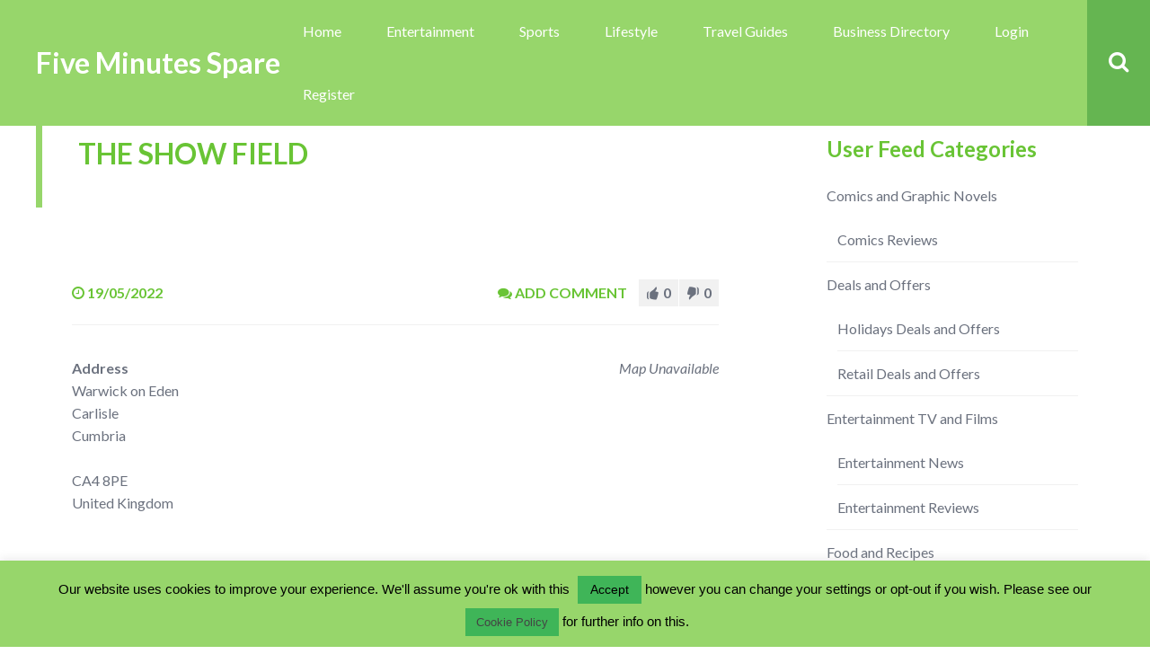

--- FILE ---
content_type: text/html; charset=UTF-8
request_url: https://www.fiveminutesspare.com/locations/the-show-field/
body_size: 26304
content:
<!DOCTYPE html>
<html lang="en-GB" class="no-js">

<head>
    <meta charset="UTF-8">
    <meta name="viewport" content="width=device-width, height=device-height, initial-scale=1.0, maximum-scale=1.0, user-scalable=no" />
    <link rel="profile" href="http://gmpg.org/xfn/11">
    
<title>The Show Field &#8211; Five Minutes Spare</title>
<style>#frm_buddypress-edit-activity textarea { width: 100%; }</style><meta name='robots' content='max-image-preview:large' />
<link rel='dns-prefetch' href='//fonts.googleapis.com' />
<link rel="alternate" type="application/rss+xml" title="Five Minutes Spare &raquo; Feed" href="https://www.fiveminutesspare.com/feed/" />
<link rel="alternate" type="application/rss+xml" title="Five Minutes Spare &raquo; Comments Feed" href="https://www.fiveminutesspare.com/comments/feed/" />
<link rel="alternate" type="application/rss+xml" title="Five Minutes Spare &raquo; The Show Field Comments Feed" href="https://www.fiveminutesspare.com/locations/the-show-field/feed/" />
<link rel="alternate" title="oEmbed (JSON)" type="application/json+oembed" href="https://www.fiveminutesspare.com/wp-json/oembed/1.0/embed?url=https%3A%2F%2Fwww.fiveminutesspare.com%2Flocations%2Fthe-show-field%2F" />
<link rel="alternate" title="oEmbed (XML)" type="text/xml+oembed" href="https://www.fiveminutesspare.com/wp-json/oembed/1.0/embed?url=https%3A%2F%2Fwww.fiveminutesspare.com%2Flocations%2Fthe-show-field%2F&#038;format=xml" />
		<!-- This site uses the Google Analytics by MonsterInsights plugin v8.18 - Using Analytics tracking - https://www.monsterinsights.com/ -->
		<!-- Note: MonsterInsights is not currently configured on this site. The site owner needs to authenticate with Google Analytics in the MonsterInsights settings panel. -->
					<!-- No tracking code set -->
				<!-- / Google Analytics by MonsterInsights -->
		<style id='wp-img-auto-sizes-contain-inline-css' type='text/css'>
img:is([sizes=auto i],[sizes^="auto," i]){contain-intrinsic-size:3000px 1500px}
/*# sourceURL=wp-img-auto-sizes-contain-inline-css */
</style>
<link rel='stylesheet' id='structured-content-frontend-css' href='https://www.fiveminutesspare.com/wp-content/plugins/structured-content/dist/blocks.style.build.css?ver=1.5.3' type='text/css' media='all' />
<link rel='stylesheet' id='bp-activity-privacy-font-awesome-css-css' href='https://www.fiveminutesspare.com/wp-content/plugins/buddypress-activity-privacy/includes/css/font-awesome/css/font-awesome.min.css?ver=6.9' type='text/css' media='all' />
<link rel='stylesheet' id='bp-activity-privacy-css-css' href='https://www.fiveminutesspare.com/wp-content/plugins/buddypress-activity-privacy/includes/css/bp-activity-privacy.css?ver=6.9' type='text/css' media='all' />
<style id='wp-emoji-styles-inline-css' type='text/css'>

	img.wp-smiley, img.emoji {
		display: inline !important;
		border: none !important;
		box-shadow: none !important;
		height: 1em !important;
		width: 1em !important;
		margin: 0 0.07em !important;
		vertical-align: -0.1em !important;
		background: none !important;
		padding: 0 !important;
	}
/*# sourceURL=wp-emoji-styles-inline-css */
</style>
<link rel='stylesheet' id='wp-block-library-css' href='https://www.fiveminutesspare.com/wp-includes/css/dist/block-library/style.min.css?ver=6.9' type='text/css' media='all' />
<style id='global-styles-inline-css' type='text/css'>
:root{--wp--preset--aspect-ratio--square: 1;--wp--preset--aspect-ratio--4-3: 4/3;--wp--preset--aspect-ratio--3-4: 3/4;--wp--preset--aspect-ratio--3-2: 3/2;--wp--preset--aspect-ratio--2-3: 2/3;--wp--preset--aspect-ratio--16-9: 16/9;--wp--preset--aspect-ratio--9-16: 9/16;--wp--preset--color--black: #000000;--wp--preset--color--cyan-bluish-gray: #abb8c3;--wp--preset--color--white: #ffffff;--wp--preset--color--pale-pink: #f78da7;--wp--preset--color--vivid-red: #cf2e2e;--wp--preset--color--luminous-vivid-orange: #ff6900;--wp--preset--color--luminous-vivid-amber: #fcb900;--wp--preset--color--light-green-cyan: #7bdcb5;--wp--preset--color--vivid-green-cyan: #00d084;--wp--preset--color--pale-cyan-blue: #8ed1fc;--wp--preset--color--vivid-cyan-blue: #0693e3;--wp--preset--color--vivid-purple: #9b51e0;--wp--preset--gradient--vivid-cyan-blue-to-vivid-purple: linear-gradient(135deg,rgb(6,147,227) 0%,rgb(155,81,224) 100%);--wp--preset--gradient--light-green-cyan-to-vivid-green-cyan: linear-gradient(135deg,rgb(122,220,180) 0%,rgb(0,208,130) 100%);--wp--preset--gradient--luminous-vivid-amber-to-luminous-vivid-orange: linear-gradient(135deg,rgb(252,185,0) 0%,rgb(255,105,0) 100%);--wp--preset--gradient--luminous-vivid-orange-to-vivid-red: linear-gradient(135deg,rgb(255,105,0) 0%,rgb(207,46,46) 100%);--wp--preset--gradient--very-light-gray-to-cyan-bluish-gray: linear-gradient(135deg,rgb(238,238,238) 0%,rgb(169,184,195) 100%);--wp--preset--gradient--cool-to-warm-spectrum: linear-gradient(135deg,rgb(74,234,220) 0%,rgb(151,120,209) 20%,rgb(207,42,186) 40%,rgb(238,44,130) 60%,rgb(251,105,98) 80%,rgb(254,248,76) 100%);--wp--preset--gradient--blush-light-purple: linear-gradient(135deg,rgb(255,206,236) 0%,rgb(152,150,240) 100%);--wp--preset--gradient--blush-bordeaux: linear-gradient(135deg,rgb(254,205,165) 0%,rgb(254,45,45) 50%,rgb(107,0,62) 100%);--wp--preset--gradient--luminous-dusk: linear-gradient(135deg,rgb(255,203,112) 0%,rgb(199,81,192) 50%,rgb(65,88,208) 100%);--wp--preset--gradient--pale-ocean: linear-gradient(135deg,rgb(255,245,203) 0%,rgb(182,227,212) 50%,rgb(51,167,181) 100%);--wp--preset--gradient--electric-grass: linear-gradient(135deg,rgb(202,248,128) 0%,rgb(113,206,126) 100%);--wp--preset--gradient--midnight: linear-gradient(135deg,rgb(2,3,129) 0%,rgb(40,116,252) 100%);--wp--preset--font-size--small: 13px;--wp--preset--font-size--medium: 20px;--wp--preset--font-size--large: 36px;--wp--preset--font-size--x-large: 42px;--wp--preset--spacing--20: 0.44rem;--wp--preset--spacing--30: 0.67rem;--wp--preset--spacing--40: 1rem;--wp--preset--spacing--50: 1.5rem;--wp--preset--spacing--60: 2.25rem;--wp--preset--spacing--70: 3.38rem;--wp--preset--spacing--80: 5.06rem;--wp--preset--shadow--natural: 6px 6px 9px rgba(0, 0, 0, 0.2);--wp--preset--shadow--deep: 12px 12px 50px rgba(0, 0, 0, 0.4);--wp--preset--shadow--sharp: 6px 6px 0px rgba(0, 0, 0, 0.2);--wp--preset--shadow--outlined: 6px 6px 0px -3px rgb(255, 255, 255), 6px 6px rgb(0, 0, 0);--wp--preset--shadow--crisp: 6px 6px 0px rgb(0, 0, 0);}:where(.is-layout-flex){gap: 0.5em;}:where(.is-layout-grid){gap: 0.5em;}body .is-layout-flex{display: flex;}.is-layout-flex{flex-wrap: wrap;align-items: center;}.is-layout-flex > :is(*, div){margin: 0;}body .is-layout-grid{display: grid;}.is-layout-grid > :is(*, div){margin: 0;}:where(.wp-block-columns.is-layout-flex){gap: 2em;}:where(.wp-block-columns.is-layout-grid){gap: 2em;}:where(.wp-block-post-template.is-layout-flex){gap: 1.25em;}:where(.wp-block-post-template.is-layout-grid){gap: 1.25em;}.has-black-color{color: var(--wp--preset--color--black) !important;}.has-cyan-bluish-gray-color{color: var(--wp--preset--color--cyan-bluish-gray) !important;}.has-white-color{color: var(--wp--preset--color--white) !important;}.has-pale-pink-color{color: var(--wp--preset--color--pale-pink) !important;}.has-vivid-red-color{color: var(--wp--preset--color--vivid-red) !important;}.has-luminous-vivid-orange-color{color: var(--wp--preset--color--luminous-vivid-orange) !important;}.has-luminous-vivid-amber-color{color: var(--wp--preset--color--luminous-vivid-amber) !important;}.has-light-green-cyan-color{color: var(--wp--preset--color--light-green-cyan) !important;}.has-vivid-green-cyan-color{color: var(--wp--preset--color--vivid-green-cyan) !important;}.has-pale-cyan-blue-color{color: var(--wp--preset--color--pale-cyan-blue) !important;}.has-vivid-cyan-blue-color{color: var(--wp--preset--color--vivid-cyan-blue) !important;}.has-vivid-purple-color{color: var(--wp--preset--color--vivid-purple) !important;}.has-black-background-color{background-color: var(--wp--preset--color--black) !important;}.has-cyan-bluish-gray-background-color{background-color: var(--wp--preset--color--cyan-bluish-gray) !important;}.has-white-background-color{background-color: var(--wp--preset--color--white) !important;}.has-pale-pink-background-color{background-color: var(--wp--preset--color--pale-pink) !important;}.has-vivid-red-background-color{background-color: var(--wp--preset--color--vivid-red) !important;}.has-luminous-vivid-orange-background-color{background-color: var(--wp--preset--color--luminous-vivid-orange) !important;}.has-luminous-vivid-amber-background-color{background-color: var(--wp--preset--color--luminous-vivid-amber) !important;}.has-light-green-cyan-background-color{background-color: var(--wp--preset--color--light-green-cyan) !important;}.has-vivid-green-cyan-background-color{background-color: var(--wp--preset--color--vivid-green-cyan) !important;}.has-pale-cyan-blue-background-color{background-color: var(--wp--preset--color--pale-cyan-blue) !important;}.has-vivid-cyan-blue-background-color{background-color: var(--wp--preset--color--vivid-cyan-blue) !important;}.has-vivid-purple-background-color{background-color: var(--wp--preset--color--vivid-purple) !important;}.has-black-border-color{border-color: var(--wp--preset--color--black) !important;}.has-cyan-bluish-gray-border-color{border-color: var(--wp--preset--color--cyan-bluish-gray) !important;}.has-white-border-color{border-color: var(--wp--preset--color--white) !important;}.has-pale-pink-border-color{border-color: var(--wp--preset--color--pale-pink) !important;}.has-vivid-red-border-color{border-color: var(--wp--preset--color--vivid-red) !important;}.has-luminous-vivid-orange-border-color{border-color: var(--wp--preset--color--luminous-vivid-orange) !important;}.has-luminous-vivid-amber-border-color{border-color: var(--wp--preset--color--luminous-vivid-amber) !important;}.has-light-green-cyan-border-color{border-color: var(--wp--preset--color--light-green-cyan) !important;}.has-vivid-green-cyan-border-color{border-color: var(--wp--preset--color--vivid-green-cyan) !important;}.has-pale-cyan-blue-border-color{border-color: var(--wp--preset--color--pale-cyan-blue) !important;}.has-vivid-cyan-blue-border-color{border-color: var(--wp--preset--color--vivid-cyan-blue) !important;}.has-vivid-purple-border-color{border-color: var(--wp--preset--color--vivid-purple) !important;}.has-vivid-cyan-blue-to-vivid-purple-gradient-background{background: var(--wp--preset--gradient--vivid-cyan-blue-to-vivid-purple) !important;}.has-light-green-cyan-to-vivid-green-cyan-gradient-background{background: var(--wp--preset--gradient--light-green-cyan-to-vivid-green-cyan) !important;}.has-luminous-vivid-amber-to-luminous-vivid-orange-gradient-background{background: var(--wp--preset--gradient--luminous-vivid-amber-to-luminous-vivid-orange) !important;}.has-luminous-vivid-orange-to-vivid-red-gradient-background{background: var(--wp--preset--gradient--luminous-vivid-orange-to-vivid-red) !important;}.has-very-light-gray-to-cyan-bluish-gray-gradient-background{background: var(--wp--preset--gradient--very-light-gray-to-cyan-bluish-gray) !important;}.has-cool-to-warm-spectrum-gradient-background{background: var(--wp--preset--gradient--cool-to-warm-spectrum) !important;}.has-blush-light-purple-gradient-background{background: var(--wp--preset--gradient--blush-light-purple) !important;}.has-blush-bordeaux-gradient-background{background: var(--wp--preset--gradient--blush-bordeaux) !important;}.has-luminous-dusk-gradient-background{background: var(--wp--preset--gradient--luminous-dusk) !important;}.has-pale-ocean-gradient-background{background: var(--wp--preset--gradient--pale-ocean) !important;}.has-electric-grass-gradient-background{background: var(--wp--preset--gradient--electric-grass) !important;}.has-midnight-gradient-background{background: var(--wp--preset--gradient--midnight) !important;}.has-small-font-size{font-size: var(--wp--preset--font-size--small) !important;}.has-medium-font-size{font-size: var(--wp--preset--font-size--medium) !important;}.has-large-font-size{font-size: var(--wp--preset--font-size--large) !important;}.has-x-large-font-size{font-size: var(--wp--preset--font-size--x-large) !important;}
/*# sourceURL=global-styles-inline-css */
</style>

<style id='classic-theme-styles-inline-css' type='text/css'>
/*! This file is auto-generated */
.wp-block-button__link{color:#fff;background-color:#32373c;border-radius:9999px;box-shadow:none;text-decoration:none;padding:calc(.667em + 2px) calc(1.333em + 2px);font-size:1.125em}.wp-block-file__button{background:#32373c;color:#fff;text-decoration:none}
/*# sourceURL=/wp-includes/css/classic-themes.min.css */
</style>
<link rel='stylesheet' id='bbp-default-css' href='https://www.fiveminutesspare.com/wp-content/themes/besocial-46/css/bbpress.min.css?ver=2.6.9' type='text/css' media='all' />
<link rel='stylesheet' id='besclwp-cpt-styles-css' href='https://www.fiveminutesspare.com/wp-content/plugins/besocialfeatures/css/style.css?ver=1.0' type='text/css' media='all' />
<link rel='stylesheet' id='rrssb-css' href='https://www.fiveminutesspare.com/wp-content/plugins/besocialfeatures/css/rrssb.css?ver=4.0' type='text/css' media='all' />
<link rel='stylesheet' id='bp-parent-css-css' href='https://www.fiveminutesspare.com/wp-content/themes/besocial-46/css/buddypress.css?ver=11.2.0' type='text/css' media='screen' />
<link rel='stylesheet' id='bbl-theme-css-css' href='https://www.fiveminutesspare.com/wp-content/plugins/buddyblog-pro/templates/buddyblog/default/assets/css/default.css?ver=1.1.8' type='text/css' media='all' />
<link rel='stylesheet' id='bp-friends-suggestions-pro-css' href='https://www.fiveminutesspare.com/wp-content/plugins/bp-friends-suggestions-pro/assets/css/bp-friends-suggestions-pro.css?ver=1.0.6' type='text/css' media='all' />
<link rel='stylesheet' id='bp-sticky-groups-css' href='https://www.fiveminutesspare.com/wp-content/plugins/bp-sticky-groups/css/bp-sticky-groups.css?ver=1.0.3' type='text/css' media='all' />
<link rel='stylesheet' id='crp-style-rounded-thumbs-css' href='https://www.fiveminutesspare.com/wp-content/plugins/contextual-related-posts/css/rounded-thumbs.min.css?ver=3.3.4' type='text/css' media='all' />
<style id='crp-style-rounded-thumbs-inline-css' type='text/css'>

			.crp_related.crp-rounded-thumbs a {
			  width: 150px;
			  height: 150px;
			  text-decoration: none;
			}
			.crp_related.crp-rounded-thumbs img {
			  max-width: 150px;
			  margin: auto;
			}
			.crp_related.crp-rounded-thumbs .crp_title {
			  width: 100%;
			}
			
/*# sourceURL=crp-style-rounded-thumbs-inline-css */
</style>
<link rel='stylesheet' id='slick-css' href='https://www.fiveminutesspare.com/wp-content/plugins/so-widgets-bundle/css/lib/slick.css?ver=1.8.1' type='text/css' media='all' />
<link rel='stylesheet' id='sow-post-carousel-base-16185f985534-css' href='https://www.fiveminutesspare.com/wp-content/uploads/siteorigin-widgets/sow-post-carousel-base-16185f985534.css?ver=6.9' type='text/css' media='all' />
<link rel='stylesheet' id='buddycommerce-core-css' href='https://www.fiveminutesspare.com/wp-content/plugins/buddycommerce/templates/buddycommerce/default/assets/buddycommerce-core.css?ver=1.0.6' type='text/css' media='all' />
<link rel='stylesheet' id='contact-form-7-css' href='https://www.fiveminutesspare.com/wp-content/plugins/contact-form-7/includes/css/styles.css?ver=5.8' type='text/css' media='all' />
<link rel='stylesheet' id='cookie-law-info-css' href='https://www.fiveminutesspare.com/wp-content/plugins/cookie-law-info/legacy/public/css/cookie-law-info-public.css?ver=3.1.2' type='text/css' media='all' />
<link rel='stylesheet' id='cookie-law-info-gdpr-css' href='https://www.fiveminutesspare.com/wp-content/plugins/cookie-law-info/legacy/public/css/cookie-law-info-gdpr.css?ver=3.1.2' type='text/css' media='all' />
<link rel='stylesheet' id='events-manager-css' href='https://www.fiveminutesspare.com/wp-content/plugins/events-manager/includes/css/events-manager.min.css?ver=6.4.4' type='text/css' media='all' />
<style id='events-manager-inline-css' type='text/css'>
body .em { --font-family : inherit; --font-weight : inherit; --font-size : 1em; --line-height : inherit; }
/*# sourceURL=events-manager-inline-css */
</style>
<link rel='stylesheet' id='fep-common-style-css' href='https://www.fiveminutesspare.com/wp-content/plugins/front-end-pm/assets/css/common-style.css?ver=11.3.9' type='text/css' media='all' />
<style id='fep-common-style-inline-css' type='text/css'>
#fep-wrapper{background-color:;color:#000000;} #fep-wrapper a:not(.fep-button,.fep-button-active) {color:#000080;} .fep-button{background-color:#F0FCFF;color:#000000;} .fep-button:hover,.fep-button-active{background-color:#D3EEF5;color:#000000;} .fep-odd-even > div:nth-child(odd) {background-color:#F2F7FC;} .fep-odd-even > div:nth-child(even) {background-color:#FAFAFA;} .fep-message .fep-message-title-heading, .fep-per-message .fep-message-title{background-color:#F2F7FC;} #fep-content-single-heads .fep-message-head:hover,#fep-content-single-heads .fep-message-head-active{background-color:#D3EEF5;color:#000000;}
/*# sourceURL=fep-common-style-inline-css */
</style>
<link rel='stylesheet' id='woocommerce-smallscreen-css' href='https://www.fiveminutesspare.com/wp-content/plugins/woocommerce/assets/css/woocommerce-smallscreen.css?ver=8.0.2' type='text/css' media='only screen and (max-width: 768px)' />
<link rel='stylesheet' id='woocommerce-general-css' href='https://www.fiveminutesspare.com/wp-content/plugins/woocommerce/assets/css/woocommerce.css?ver=8.0.2' type='text/css' media='all' />
<style id='woocommerce-inline-inline-css' type='text/css'>
.woocommerce form .form-row .required { visibility: visible; }
/*# sourceURL=woocommerce-inline-inline-css */
</style>
<link rel='stylesheet' id='besocial_like_or_dislike-css' href='https://www.fiveminutesspare.com/wp-content/plugins/besocial-rating-system/assets/css/style.css?ver=6.9' type='text/css' media='all' />
<link rel='stylesheet' id='besocial_like_or_dislike_comment-css' href='https://www.fiveminutesspare.com/wp-content/plugins/besocial-rating-system/assets/css/style.css?ver=6.9' type='text/css' media='all' />
<link rel='stylesheet' id='bp_registration_groups_styles-css' href='https://www.fiveminutesspare.com/wp-content/plugins/buddypress-registration-groups-1/includes/styles.css?ver=6.9' type='text/css' media='all' />
<link rel='stylesheet' id='besclwp-style-css' href='https://www.fiveminutesspare.com/wp-content/themes/besocial-46/style.css?ver=1.0' type='text/css' media='all' />
<link rel='stylesheet' id='child-style-css' href='https://www.fiveminutesspare.com/wp-content/themes/besocial-456-fmsgroups-child/style.css?ver=1.0' type='text/css' media='all' />
<link rel='stylesheet' id='besocial-fonts-css' href='//fonts.googleapis.com/css?family=Lato%3A400%2C400i%2C700%2C700i&#038;subset=latin-ext&#038;ver=6.9' type='text/css' media='all' />
<link rel='stylesheet' id='fontawesome-css' href='https://www.fiveminutesspare.com/wp-content/themes/besocial-46/css/font-awesome.min.css?ver=4.6.3' type='text/css' media='all' />
<link rel='stylesheet' id='besclwp-custom-css' href='https://www.fiveminutesspare.com/wp-content/themes/besocial-46/css/custom.css?ver=1.0' type='text/css' media='all' />
<style id='besclwp-custom-inline-css' type='text/css'>
#besocial-loading-animation .spinner > div { background-color:#69c435; }body.besocial .bmf-spinner { background-image: url("http://www.fiveminutesspare.com/wp-content/themes/besocial/images/loader.gif"); }#header-menu .besclwp-nav ul { width:17em; }h1,h2,h3,h4,h5,h6,.besclwp-single-post-date,a,.slick-dots li button:before,.resp-tabs-list li,#bbpress-forums fieldset.bbp-form legend,.besocial-p-dislike.besocial-p-dislike-active,.besocial-p-dislike:hover,.besocial-p-dislike-comment.besocial-p-dislike-active-comment,.besocial-p-dislike-comment:hover,input[type="text"]:focus,input[type="search"]:focus,input[type="email"]:focus,input[type="number"]:focus,input[type="date"]:focus,input[type="password"]:focus,input[type="url"]:focus,textarea:focus,input[type="tel"]:focus,.besocial-button.besclwp-light,.besocial-button.besclwp-light:hover,#tribe-events-content .tribe-events-tooltip h4,#tribe_events_filters_wrapper .tribe_events_slider_val,.single-tribe_events a.tribe-events-ical,.single-tribe_events a.tribe-events-gcal { color:#69c435; }#besocial-icon-menu,#header-menu .besclwp-nav li ul,#header-menu .besclwp-nav > li:hover,#header-menu .besclwp-nav > li:focus,#header-menu .besclwp-nav > li:active,#footer-info-fullwidth,#footer .tagcloud a,#footer a[class^="tag"],#footer .besclwp-accordion-header, #footer .besclwp-accordion-content,#footer .slick-dots,#footer .resp-tabs-list li:hover,#footer .resp-tabs-list li.resp-tab-active,#footer .resp-tabs-container,#footer .resp-tab-active,#footer .resp-vtabs .resp-tabs-list li:hover,#footer .resp-vtabs .resp-tabs-list li.resp-tab-active,#footer .besclwp-article-list-img,#footer .besclwp-article-list-right,#footer .widget_mc4wp_form_widget,.besclwp-post-slider-tags span.besclwp-post-slider-date { background-color:#69c435; }@media only screen and (max-width: 700px) {.besclwp-footer-icon a:hover:before { background:#69c435; }}#besocial-sidemenu > li:hover,#besocial-sidemenu > li.active,#besocial-sidemenu > li .sidemenu-sub,#footer,.besclwp-footer-icon a:hover:before,#bbpress-forums #bbp-your-profile fieldset span.description { background-color:#69c435; }#besocial-sidemenu > li > a { box-shadow: inset 0 -1px 0 #69c435; }.besclwp-footer-icon a,.footer-credits { box-shadow: inset -1px 0 0 #69c435; }@media only screen and (max-width: 700px) {.footer-credits {border-bottom:1px solid #69c435;}}input[type="submit"]:hover,.besocial-button:hover,button[type="submit"]:hover,input[type="button"]:hover,#besocial-sidemenu > li:first-child,#besocial-header-right,.besocial-topbar-searchbox input[type="submit"],.besocial-topbar-searchbox input[type="text"].besocial-topbar-searchtext,#bbpress-forums div.bbp-forum-header,#bbpress-forums div.bbp-topic-header,.besocial-car-img:after,.tribe-events-read-more:hover,.tribe-events-button:hover,#tribe-bar-form .tribe-bar-submit input[type=submit]:hover,#tribe_events_filters_wrapper input[type=submit]:hover,.tribe-events-button.tribe-active:hover,.tribe-events-calendar thead th,.besclwp-view-more a:hover { background:#65b551; }#besocial-icon-menu-toggle {border:5px solid #65b551;}a:hover,.besclwp-highlight,#besocial-sidemenu > li > a,.besclwp-post-cat-tags span a:hover,.besclwp-post-date a:hover,.widget_recent_entries ul li a:hover,.widget_categories ul li a:hover,.widget_recent_comments ul li a:hover,.widget_pages ul li a:hover,.widget_meta ul li a:hover,.widget_archive ul li a:hover,.widget_archives ul li a:hover,.widget_recent-posts ul li a:hover,.widget_rss ul li a:hover,.widget_nav_menu div ul > li a:hover,.recentcomments a:hover,.besclwp-footer-icon a:before,.bbp-header #subscription-toggle a,#subscription-toggle,.widget_display_forums ul li a:hover,.widget_display_views ul li a:hover,.widget_display_stats ul li a:hover,.widget_display_replies ul li a:hover,.widget_display_topics ul li a:hover,.besocial-p-like.besocial-p-like-active,.besocial-p-like:hover,.besocial-p-like-comment:hover,.besocial-p-like-comment.besocial-p-like-active-comment,.widget_mc4wp_form_widget:after,code,pre { color:#97d66b; }input[type="submit"],.besocial-button,button[type="submit"],input[type="button"],#header-menu .besclwp-nav > li,.besclwp-format-img-box,.widget_categories ul li span,.besclwp-post-slider-tags span,#bbpress-forums li.bbp-header,#subscription-toggle,.widget_display_stats ul li strong,#bbpress-forums #bbp-single-user-details #bbp-user-navigation li.current a,.tb-close-icon,.besclwp-statistics-icon-inner,.besclwp-faq-cat-title span,.besocial-faq-menu ul li.besocial-faq-title,.besocial-faq-menu li a span,span.besclwp-page-title-count,.tribe-events-read-more,.tribe-events-calendar td.tribe-events-present div[id*="tribe-events-daynum-"],.tribe-events-calendar td.tribe-events-present div[id*="tribe-events-daynum-"] > a,#tribe_events_filters_wrapper input[type=submit],.tribe-events-button,#tribe-events .tribe-events-button,.tribe-events-button.tribe-inactive,#tribe-bar-form .tribe-bar-submit input[type=submit],#tribe-events .tribe-events-button:hover,.tribe-events-button.tribe-active:hover,.tribe-events-day .tribe-events-day-time-slot h5,#besocial-icon-menu-toggle,.single-tribe_events .tribe-events-schedule .tribe-events-cost,.besclwp-view-more a { background:#97d66b; }#besocial-sidemenu > li[data-count="0"] > a > .icon-count,#besocial-sidemenu > li[data-count="0"] .icon-count-list,#besocial-sidemenu > li .icon-count-list.default-blue,#besocial-sidemenu > li .sidemenu-sub h5 span,#besocial-header-outer,.besclwp-format-icon:after,.slick-arrow,.slick-arrow:hover,.slick-arrow:active,.slick-arrow:focus,.featherlight .featherlight-close-icon,.besclwp-lightbox-icon,.bbp-row-actions #favorite-toggle a:hover,.bbp-row-actions #favorite-toggle span.is-favorite a,.bbp-row-actions #favorite-toggle span.is-favorite a:hover,.bbp-row-actions #subscription-toggle a,.bbp-row-actions #subscription-toggle a:hover,.bbp-row-actions #favorite-toggle a,.bbp-row-actions #subscription-toggle a,.besclwp_comments_block h3 span,.besocial-car-img { background-color:#97d66b; }.besclwp-page-title { border-left:7px solid #97d66b; }.besclwp-widget-title { border-left:5px solid #97d66b; }div.bbp-template-notice,div.indicator-hint,div.bbp-template-notice.info,#besclwp-no-results-message,.besocial-faq-menu ul li.besocial-faq-title,.tribe-events-notices { border-left:3px solid #97d66b; }.featherlight-loading .featherlight-content {border-left-color:#97d66b;}div.wpcf7-mail-sent-ok, div.wpcf7-mail-sent-ng, div.wpcf7-spam-blocked, div.wpcf7-validation-errors {border-color: #97d66b;}@media only screen and (max-width: 1170px) { #header-menu .besclwp-nav > li:hover,#header-menu .besclwp-nav > li:focus,#header-menu .besclwp-nav > li:active {background-color:#97d66b;}}#tribe-bar-form input[type=text]:focus{border-bottom:1px solid #97d66b}.post.sticky { border-top:5px solid #97d66b; }#besocial-sidemenu > li .sidemenu-sub > li > a,#header-menu .besclwp-nav ul a,#footer,#footer a,#footer p,#footer .slick-dots li button:before,#besocial-sidemenu > li .sidemenu-sub > li > p { color:#ffffff; }img{ width: 100%; height: 100%; }
/*# sourceURL=besclwp-custom-inline-css */
</style>
<link rel='stylesheet' id='mycred-front-css' href='https://www.fiveminutesspare.com/wp-content/plugins/mycred/assets/css/mycred-front.css?ver=2.5.3' type='text/css' media='all' />
<link rel='stylesheet' id='mycred-social-share-icons-css' href='https://www.fiveminutesspare.com/wp-content/plugins/mycred/assets/css/mycred-social-icons.css?ver=2.5.3' type='text/css' media='all' />
<link rel='stylesheet' id='mycred-social-share-style-css' href='https://www.fiveminutesspare.com/wp-content/plugins/mycred/assets/css/mycred-social-share.css?ver=2.5.3' type='text/css' media='all' />
<link rel='stylesheet' id='yith-wc-product-vendors-css' href='https://www.fiveminutesspare.com/wp-content/plugins/yith-woocommerce-multi-vendor-premium/assets/css/product-vendors.css?ver=3.14.0' type='text/css' media='all' />
<link rel='stylesheet' id='jquery-ui-search-css' href='https://www.fiveminutesspare.com/wp-content/plugins/buddypress-global-search/assets/css/jquery-ui.min.css?ver=1.11.2' type='text/css' media='all' />
<link rel='stylesheet' id='buddypress-global-search-css' href='https://www.fiveminutesspare.com/wp-content/plugins/buddypress-global-search/assets/css/buddypress-global-search.min.css?ver=1.2.1' type='text/css' media='all' />
<link rel='stylesheet' id='mycred-progressbar-circle-css' href='https://www.fiveminutesspare.com/wp-content/plugins/plugins-0IVBLw/assets/css/circle.css?ver=6.9' type='text/css' media='all' />
<link rel='stylesheet' id='font-awesome-css' href='https://www.fiveminutesspare.com/wp-content/plugins/yith-event-tickets-for-woocommerce-premium/plugin-fw/assets/fonts/font-awesome/font-awesome.min.css?ver=4.7.0' type='text/css' media='all' />
<style id='font-awesome-inline-css' type='text/css'>
[data-font="FontAwesome"]:before {font-family: 'FontAwesome' !important;content: attr(data-icon) !important;speak: none !important;font-weight: normal !important;font-variant: normal !important;text-transform: none !important;line-height: 1 !important;font-style: normal !important;-webkit-font-smoothing: antialiased !important;-moz-osx-font-smoothing: grayscale !important;}
/*# sourceURL=font-awesome-inline-css */
</style>
<link rel='stylesheet' id='besclwp-bp-custom-css' href='https://www.fiveminutesspare.com/wp-content/themes/besocial-46/css/bp-custom.css?ver=1.0' type='text/css' media='all' />
<style id='besclwp-bp-custom-inline-css' type='text/css'>
#besocial-submenu #members-personal-li {display:none !important;}#besocial-preview {width: 800px;}#buddypress .item-list-tabs li.feed a:before,#besocial-bp-bar-left a,#buddypress table.notifications tr td a.mark-unread:hover:after,#buddypress table.notifications tr td a.delete:hover:after,#buddypress table.notifications tr td a.mark-read:hover:after,#buddypress table.messages-notices tr td.thread-options a.unread:hover:after,#buddypress table.messages-notices tr td.thread-options a.read:hover:after,#buddypress table.messages-notices tr td.thread-options a.delete:hover:after,.besocial-member a.mutual-friends:hover { color:#97d66b; }body.besocial .rtm-options.rtm-options:after {border-bottom-color: #97d66b; }#buddypress .activity-list li.load-more,#buddypress .activity-list li.load-newest,#buddypress .acomment-options a,#sitewide-notice #message p,.widget_bp_core_sitewide_messages.besclwp-sidebar-box .bp-site-wide-message p,#buddypress .standard-form button,#buddypress a.button,#buddypress .generic-button a,#buddypress .comment-reply-link,a.bp-title-button,#buddypress div.item-list-tabs ul li.selected a,#buddypress div.item-list-tabs ul li.current a,#buddypress li span.unread-count,#buddypress tr.unread span.unread-count,.widget.buddypress div.item-options a,#buddypress .bpfb_controls_container .qq-upload-button,#buddypress .bpfb_actions_container.bpfb-theme-new #bpfb_addPhotos.bpfb_toolbarItem,#buddypress .bpfb_actions_container.bpfb-theme-new #bpfb_addVideos.bpfb_toolbarItem,#buddypress .bpfb_actions_container.bpfb-theme-new #bpfb_addLinks.bpfb_toolbarItem,#buddypress .bpfb_actions_container.bpfb-theme-new #bpfb_addDocuments.bpfb_toolbarItem,body.besocial .rtmedia-list-item .rtmedia-album-media-count,body.besocial .rtm-options.rtm-options,#buddypress div.item-list-tabs ul li.active a,button#rtmedia-add-media-button-post-update { background:#97d66b; }#buddypress div#message p,#sitewide-notice p,#buddypress div#message-thread p#message-recipients,#buddypress .besocial-item-list-tabs li.current,#buddypress .besocial-item-list-tabs li.selected,#buddypress .bps_filters,body.besocial .rtmedia-no-media-found { border-left:3px solid #97d66b; }.besocial-bp-page-title {border-left: 5px solid #97d66b;}.widget.buddypress div.item-options a {border-right: 1px solid #97d66b;}#besocial-preview-loader {border-top-color: #97d66b !important;}#buddypress div.item-list-tabs ul li a,#buddypress div.item-list-tabs ul li span,#buddypress #cover-image-container .group-type,body.besocial .bmf-white-popup header { color:#69c435; }@media only screen and (max-width: 782px) {#buddypress div#item-header-cover-image .user-nicename a,#buddypress div#item-header-cover-image .user-nicename,#buddypress div#item-header h1.besocial-group-name a,#buddypress div#item-header h1.besocial-group-name { color:#69c435 !important; }}#buddypress .bpfb_actions_container.bpfb-theme-new .bpfb_toolbarItem:active,#buddypress .bpfb_actions_container.bpfb-theme-new .bpfb_toolbarItem:hover,#buddypress .bpfb_actions_container.bpfb-theme-new .bpfb_toolbarItem.bpfb_active,#buddypress .bpfb_actions_container.bpfb-theme-new #bpfb_addPhotos.bpfb_toolbarItem:active,#buddypress .bpfb_actions_container.bpfb-theme-new #bpfb_addPhotos.bpfb_toolbarItem:hover,#buddypress .bpfb_actions_container.bpfb-theme-new #bpfb_addPhotos.bpfb_active,#buddypress .bpfb_actions_container.bpfb-theme-new #bpfb_addVideos.bpfb_toolbarItem:active,#buddypress .bpfb_actions_container.bpfb-theme-new #bpfb_addVideos.bpfb_toolbarItem:hover,#buddypress .bpfb_actions_container.bpfb-theme-new #bpfb_addVideos.bpfb_active,#buddypress .bpfb_actions_container.bpfb-theme-new #bpfb_addLinks.bpfb_toolbarItem:active,#buddypress .bpfb_actions_container.bpfb-theme-new #bpfb_addLinks.bpfb_toolbarItem:hover,#buddypress .bpfb_actions_container.bpfb-theme-new #bpfb_addLinks.bpfb_active,#buddypress .bpfb_actions_container.bpfb-theme-new #bpfb_addDocuments.bpfb_toolbarItem:active,#buddypress .bpfb_actions_container.bpfb-theme-new #bpfb_addDocuments.bpfb_toolbarItem:hover,#buddypress .bpfb_actions_container.bpfb-theme-new #bpfb_addDocuments.bpfb_active.bpfb_toolbarItem{background:#69c435;}#buddypress .activity-list li.load-more:hover,#buddypress .activity-list li.load-newest:hover,#buddypress div.activity-meta,#buddypress div.activity-meta a.delete-activity,#buddypress div.activity-meta a.delete-activity-single,#buddypress .acomment-options a.acomment-delete,#buddypress a.bp-primary-action span,#buddypress #reply-title small a span,#buddypress .acomment-options,#buddypress .acomment-options a:hover,#buddypress ul.button-nav li a:hover,#buddypress ul.button-nav li.current a,#buddypress .standard-form button:hover,#buddypress a.button:hover,#buddypress a.button:focus,#buddypress div.generic-button a:hover,#buddypress .comment-reply-link:hover,#buddypress .activity-list li.load-more.loading,.widget.buddypress div.item-options a:hover,.widget.buddypress div.item-options a:focus,#besocial-submenu #besocial-bdpress-mobile,#buddypress input.bpfb_primary_button,#buddypress input.bpfb_primary_button:hover,button#rtmedia-add-media-button-post-update:hover { background:#65b551; }@media only screen and (max-width: 782px) {#buddypress div#item-header-cover-image .user-nicename a,#buddypress div#item-header-cover-image .user-nicename,#buddypress div#item-header h1.besocial-group-name a,#buddypress div#item-header h1.besocial-group-name { color:#65b551 !important; }}
/*# sourceURL=besclwp-bp-custom-inline-css */
</style>
<link rel='stylesheet' id='besclwp-woo-css' href='https://www.fiveminutesspare.com/wp-content/themes/besocial-46/css/woocommerce.css?ver=1.0' type='text/css' media='all' />
<style id='besclwp-woo-inline-css' type='text/css'>
.woocommerce .widget_price_filter .ui-slider .ui-slider-handle {background-color: #69c435;}.woocommerce #respond input#submit:hover,.woocommerce a.button:hover,.woocommerce button.button:hover,.woocommerce input.button:hover,.woocommerce #respond input#submit.alt:hover,.woocommerce a.button.alt:hover,.woocommerce button.button.alt:hover,.woocommerce input.button.alt:hover,.woocommerce nav.woocommerce-pagination ul,.woocommerce nav.woocommerce-pagination ul li a:focus,.woocommerce nav.woocommerce-pagination ul li a:hover,.woocommerce nav.woocommerce-pagination ul li span.current {background: #65b551;}.woocommerce #respond input#submit,.woocommerce a.button,.woocommerce button.button,.woocommerce input.button,.woocommerce #respond input#submit.alt,.woocommerce a.button.alt,.woocommerce button.button.alt,.woocommerce input.button.alt,.woocommerce #respond input#submit.disabled,.woocommerce #respond input#submit:disabled,.woocommerce #respond input#submit:disabled[disabled],.woocommerce a.button.disabled,.woocommerce a.button:disabled,.woocommerce a.button:disabled[disabled],.woocommerce button.button.disabled,.woocommerce button.button:disabled,.woocommerce button.button:disabled[disabled],.woocommerce input.button.disabled,.woocommerce input.button:disabled,.woocommerce input.button:disabled[disabled],.besclwp-woo-lightbox-icon:before,.woocommerce nav.woocommerce-pagination ul li,.woocommerce .widget_price_filter .ui-slider .ui-slider-range,.woocommerce #respond input#submit.alt.disabled, .woocommerce #respond input#submit.alt.disabled:hover, .woocommerce #respond input#submit.alt:disabled, .woocommerce #respond input#submit.alt:disabled:hover, .woocommerce #respond input#submit.alt:disabled[disabled], .woocommerce #respond input#submit.alt:disabled[disabled]:hover, .woocommerce a.button.alt.disabled, .woocommerce a.button.alt.disabled:hover, .woocommerce a.button.alt:disabled, .woocommerce a.button.alt:disabled:hover, .woocommerce a.button.alt:disabled[disabled], .woocommerce a.button.alt:disabled[disabled]:hover, .woocommerce button.button.alt.disabled, .woocommerce button.button.alt.disabled:hover, .woocommerce button.button.alt:disabled, .woocommerce button.button.alt:disabled:hover, .woocommerce button.button.alt:disabled[disabled], .woocommerce button.button.alt:disabled[disabled]:hover, .woocommerce input.button.alt.disabled, .woocommerce input.button.alt.disabled:hover, .woocommerce input.button.alt:disabled, .woocommerce input.button.alt:disabled:hover, .woocommerce input.button.alt:disabled[disabled], .woocommerce input.button.alt:disabled[disabled]:hover {background: #97d66b;}.woocommerce div.product p.price,.woocommerce div.product span.price,.woocommerce-loop-category__title mark,.woocommerce-MyAccount-navigation ul li.is-active a,.woocommerce ul.product_list_widget li.empty:before,.woocommerce .widget_shopping_cart .total .woocommerce-Price-amount,.woocommerce.widget_shopping_cart .total .woocommerce-Price-amount,.widget_shopping_cart:after,.so-panel.widget_shopping_cart:after,.woocommerce.widget_layered_nav ul li a:hover,.woocommerce.widget_layered_nav ul li:hover:after,.besclwp-woo-carousel-price,.besclwp-woo-list-price {color: #97d66b;}.woocommerce .blockUI.blockOverlay:before,.woocommerce .loader:before {border-top-color: #97d66b;}.widget_product_categories ul li ul {border-left: 3px solid #97d66b;}
/*# sourceURL=besclwp-woo-inline-css */
</style>
<link rel='stylesheet' id='__EPYT__style-css' href='https://www.fiveminutesspare.com/wp-content/plugins/youtube-embed-plus/styles/ytprefs.min.css?ver=14.1.6.3' type='text/css' media='all' />
<style id='__EPYT__style-inline-css' type='text/css'>

                .epyt-gallery-thumb {
                        width: 50%;
                }
                
                         @media (min-width:0px) and (max-width: 767px) {
                            .epyt-gallery-rowbreak {
                                display: none;
                            }
                            .epyt-gallery-allthumbs[class*="epyt-cols"] .epyt-gallery-thumb {
                                width: 100% !important;
                            }
                          }
/*# sourceURL=__EPYT__style-inline-css */
</style>
<link rel='stylesheet' id='wpgdprc-front-css-css' href='https://www.fiveminutesspare.com/wp-content/plugins/wp-gdpr-compliance/Assets/css/front.css?ver=1679573944' type='text/css' media='all' />
<style id='wpgdprc-front-css-inline-css' type='text/css'>
:root{--wp-gdpr--bar--background-color: #000000;--wp-gdpr--bar--color: #ffffff;--wp-gdpr--button--background-color: #000000;--wp-gdpr--button--background-color--darken: #000000;--wp-gdpr--button--color: #ffffff;}
/*# sourceURL=wpgdprc-front-css-inline-css */
</style>
<script type="text/javascript">
            window._nslDOMReady = function (callback) {
                if ( document.readyState === "complete" || document.readyState === "interactive" ) {
                    callback();
                } else {
                    document.addEventListener( "DOMContentLoaded", callback );
                }
            };
            </script><script type="text/javascript" src="https://www.fiveminutesspare.com/wp-includes/js/jquery/jquery.min.js?ver=3.7.1" id="jquery-core-js"></script>
<script type="text/javascript" src="https://www.fiveminutesspare.com/wp-includes/js/jquery/jquery-migrate.min.js?ver=3.4.1" id="jquery-migrate-js"></script>
<script type="text/javascript" src="https://www.fiveminutesspare.com/wp-includes/js/jquery/ui/core.min.js?ver=1.13.3" id="jquery-ui-core-js"></script>
<script type="text/javascript" src="https://www.fiveminutesspare.com/wp-content/plugins/bp-activity-shortcode/assets/js/bpas-loadmore.js?ver=6.9" id="bpas-loadmore-js-js"></script>
<script type="text/javascript" id="bp-confirm-js-extra">
/* <![CDATA[ */
var BP_Confirm = {"are_you_sure":"Are you sure?"};
//# sourceURL=bp-confirm-js-extra
/* ]]> */
</script>
<script type="text/javascript" src="https://www.fiveminutesspare.com/wp-content/plugins/buddypress/bp-core/js/confirm.min.js?ver=11.2.0" id="bp-confirm-js"></script>
<script type="text/javascript" src="https://www.fiveminutesspare.com/wp-content/plugins/buddypress/bp-core/js/widget-members.min.js?ver=11.2.0" id="bp-widget-members-js"></script>
<script type="text/javascript" src="https://www.fiveminutesspare.com/wp-content/plugins/buddypress/bp-core/js/jquery-query.min.js?ver=11.2.0" id="bp-jquery-query-js"></script>
<script type="text/javascript" src="https://www.fiveminutesspare.com/wp-content/plugins/buddypress/bp-core/js/vendor/jquery-cookie.min.js?ver=11.2.0" id="bp-jquery-cookie-js"></script>
<script type="text/javascript" src="https://www.fiveminutesspare.com/wp-content/plugins/buddypress/bp-core/js/vendor/jquery-scroll-to.min.js?ver=11.2.0" id="bp-jquery-scroll-to-js"></script>
<script type="text/javascript" id="bp-legacy-js-js-extra">
/* <![CDATA[ */
var BP_DTheme = {"accepted":"Accepted","close":"Close","comments":"comments","leave_group_confirm":"Are you sure you want to leave this group?","mark_as_fav":"Favourite","my_favs":"My Favourites","rejected":"Rejected","remove_fav":"Remove Favourite","show_all":"Show All","show_all_comments":"Show all comments for this thread","show_x_comments":"Show all comments (%d)","unsaved_changes":"Your profile has unsaved changes. If you leave the page, the changes will be lost.","view":"View","store_filter_settings":""};
//# sourceURL=bp-legacy-js-js-extra
/* ]]> */
</script>
<script type="text/javascript" src="https://www.fiveminutesspare.com/wp-content/plugins/buddypress/bp-templates/bp-legacy/js/buddypress.min.js?ver=11.2.0" id="bp-legacy-js-js"></script>
<script type="text/javascript" id="bp-friends-suggestions-pro-js-extra">
/* <![CDATA[ */
var BP_Friends_Suggestions_Pro = {"is_legacy":"1"};
//# sourceURL=bp-friends-suggestions-pro-js-extra
/* ]]> */
</script>
<script type="text/javascript" src="https://www.fiveminutesspare.com/wp-content/plugins/bp-friends-suggestions-pro/assets/js/bp-friends-suggestions-pro.js?ver=1.0.6" id="bp-friends-suggestions-pro-js"></script>
<script type="text/javascript" src="https://www.fiveminutesspare.com/wp-content/plugins/buddypress/bp-friends/js/widget-friends.min.js?ver=11.2.0" id="bp_core_widget_friends-js-js"></script>
<script type="text/javascript" src="https://www.fiveminutesspare.com/wp-content/plugins/buddypress/bp-groups/js/widget-groups.min.js?ver=11.2.0" id="groups_widget_groups_list-js-js"></script>
<script type="text/javascript" id="cookie-law-info-js-extra">
/* <![CDATA[ */
var Cli_Data = {"nn_cookie_ids":[],"cookielist":[],"non_necessary_cookies":[],"ccpaEnabled":"","ccpaRegionBased":"","ccpaBarEnabled":"","strictlyEnabled":["necessary","obligatoire"],"ccpaType":"gdpr","js_blocking":"","custom_integration":"","triggerDomRefresh":"","secure_cookies":""};
var cli_cookiebar_settings = {"animate_speed_hide":"500","animate_speed_show":"500","background":"#97d66b","border":"#b1a6a6c2","border_on":"","button_1_button_colour":"#3fb558","button_1_button_hover":"#329146","button_1_link_colour":"#000000","button_1_as_button":"1","button_1_new_win":"1","button_2_button_colour":"#3fb558","button_2_button_hover":"#329146","button_2_link_colour":"#444","button_2_as_button":"1","button_2_hidebar":"1","button_3_button_colour":"#000","button_3_button_hover":"#000000","button_3_link_colour":"#000","button_3_as_button":"1","button_3_new_win":"","button_4_button_colour":"#000","button_4_button_hover":"#000000","button_4_link_colour":"#fff","button_4_as_button":"1","button_7_button_colour":"#61a229","button_7_button_hover":"#4e8221","button_7_link_colour":"#fff","button_7_as_button":"1","button_7_new_win":"","font_family":"Arial, Helvetica, sans-serif","header_fix":"","notify_animate_hide":"1","notify_animate_show":"","notify_div_id":"#cookie-law-info-bar","notify_position_horizontal":"right","notify_position_vertical":"bottom","scroll_close":"","scroll_close_reload":"","accept_close_reload":"","reject_close_reload":"","showagain_tab":"1","showagain_background":"#fff","showagain_border":"#000","showagain_div_id":"#cookie-law-info-again","showagain_x_position":"100px","text":"#000","show_once_yn":"","show_once":"10000","logging_on":"","as_popup":"","popup_overlay":"1","bar_heading_text":"","cookie_bar_as":"banner","popup_showagain_position":"bottom-right","widget_position":"left"};
var log_object = {"ajax_url":"https://www.fiveminutesspare.com/wp-admin/admin-ajax.php"};
//# sourceURL=cookie-law-info-js-extra
/* ]]> */
</script>
<script type="text/javascript" src="https://www.fiveminutesspare.com/wp-content/plugins/cookie-law-info/legacy/public/js/cookie-law-info-public.js?ver=3.1.2" id="cookie-law-info-js"></script>
<script type="text/javascript" src="https://www.fiveminutesspare.com/wp-includes/js/jquery/ui/mouse.min.js?ver=1.13.3" id="jquery-ui-mouse-js"></script>
<script type="text/javascript" src="https://www.fiveminutesspare.com/wp-includes/js/jquery/ui/sortable.min.js?ver=1.13.3" id="jquery-ui-sortable-js"></script>
<script type="text/javascript" src="https://www.fiveminutesspare.com/wp-includes/js/jquery/ui/datepicker.min.js?ver=1.13.3" id="jquery-ui-datepicker-js"></script>
<script type="text/javascript" id="jquery-ui-datepicker-js-after">
/* <![CDATA[ */
jQuery(function(jQuery){jQuery.datepicker.setDefaults({"closeText":"Close","currentText":"Today","monthNames":["January","February","March","April","May","June","July","August","September","October","November","December"],"monthNamesShort":["Jan","Feb","Mar","Apr","May","Jun","Jul","Aug","Sep","Oct","Nov","Dec"],"nextText":"Next","prevText":"Previous","dayNames":["Sunday","Monday","Tuesday","Wednesday","Thursday","Friday","Saturday"],"dayNamesShort":["Sun","Mon","Tue","Wed","Thu","Fri","Sat"],"dayNamesMin":["S","M","T","W","T","F","S"],"dateFormat":"dd/mm/yy","firstDay":1,"isRTL":false});});
//# sourceURL=jquery-ui-datepicker-js-after
/* ]]> */
</script>
<script type="text/javascript" src="https://www.fiveminutesspare.com/wp-includes/js/jquery/ui/resizable.min.js?ver=1.13.3" id="jquery-ui-resizable-js"></script>
<script type="text/javascript" src="https://www.fiveminutesspare.com/wp-includes/js/jquery/ui/draggable.min.js?ver=1.13.3" id="jquery-ui-draggable-js"></script>
<script type="text/javascript" src="https://www.fiveminutesspare.com/wp-includes/js/jquery/ui/controlgroup.min.js?ver=1.13.3" id="jquery-ui-controlgroup-js"></script>
<script type="text/javascript" src="https://www.fiveminutesspare.com/wp-includes/js/jquery/ui/checkboxradio.min.js?ver=1.13.3" id="jquery-ui-checkboxradio-js"></script>
<script type="text/javascript" src="https://www.fiveminutesspare.com/wp-includes/js/jquery/ui/button.min.js?ver=1.13.3" id="jquery-ui-button-js"></script>
<script type="text/javascript" src="https://www.fiveminutesspare.com/wp-includes/js/jquery/ui/dialog.min.js?ver=1.13.3" id="jquery-ui-dialog-js"></script>
<script type="text/javascript" id="events-manager-js-extra">
/* <![CDATA[ */
var EM = {"ajaxurl":"https://www.fiveminutesspare.com/wp-admin/admin-ajax.php","locationajaxurl":"https://www.fiveminutesspare.com/wp-admin/admin-ajax.php?action=locations_search","firstDay":"1","locale":"en","dateFormat":"yy-mm-dd","ui_css":"https://www.fiveminutesspare.com/wp-content/plugins/events-manager/includes/css/jquery-ui/build.min.css","show24hours":"0","is_ssl":"1","autocomplete_limit":"10","calendar":{"breakpoints":{"small":560,"medium":908,"large":false}},"datepicker":{"format":"d/m/Y"},"search":{"breakpoints":{"small":650,"medium":850,"full":false}},"bookingInProgress":"Please wait while the booking is being submitted.","tickets_save":"Save Ticket","bookingajaxurl":"https://www.fiveminutesspare.com/wp-admin/admin-ajax.php","bookings_export_save":"Export Bookings","bookings_settings_save":"Save Settings","booking_delete":"Are you sure you want to delete?","booking_offset":"30","bookings":{"submit_button":{"text":{"default":"Send your booking","free":"Send your booking","payment":"Send your booking","processing":"Processing ..."}}},"bb_full":"Sold Out","bb_book":"Book Now","bb_booking":"Booking...","bb_booked":"Booking Submitted","bb_error":"Booking Error. Try again?","bb_cancel":"Cancel","bb_canceling":"Canceling...","bb_cancelled":"Cancelled","bb_cancel_error":"Cancellation Error. Try again?","txt_search":"Search","txt_searching":"Searching...","txt_loading":"Loading..."};
//# sourceURL=events-manager-js-extra
/* ]]> */
</script>
<script type="text/javascript" src="https://www.fiveminutesspare.com/wp-content/plugins/events-manager/includes/js/events-manager.min.js?ver=6.4.4" id="events-manager-js"></script>
<script type="text/javascript" id="buddypress-member-types-js-extra">
/* <![CDATA[ */
var membersFields = {"all":[1,2,3,6,7,410,986]};
//# sourceURL=buddypress-member-types-js-extra
/* ]]> */
</script>
<script type="text/javascript" src="https://www.fiveminutesspare.com/wp-content/plugins/buddypress-member-types/assets/js/buddypress-member-types.min.js?ver=1.1.5" id="buddypress-member-types-js"></script>
<script type="text/javascript" src="https://www.fiveminutesspare.com/wp-content/plugins/mycred/addons/badges/assets/js/front.js?ver=1.3" id="mycred-badge-front-js"></script>
<script type="text/javascript" id="__ytprefs__-js-extra">
/* <![CDATA[ */
var _EPYT_ = {"ajaxurl":"https://www.fiveminutesspare.com/wp-admin/admin-ajax.php","security":"620a15aeab","gallery_scrolloffset":"20","eppathtoscripts":"https://www.fiveminutesspare.com/wp-content/plugins/youtube-embed-plus/scripts/","eppath":"https://www.fiveminutesspare.com/wp-content/plugins/youtube-embed-plus/","epresponsiveselector":"[\"iframe.__youtube_prefs__\",\"iframe[src*='youtube.com']\",\"iframe[src*='youtube-nocookie.com']\",\"iframe[data-ep-src*='youtube.com']\",\"iframe[data-ep-src*='youtube-nocookie.com']\",\"iframe[data-ep-gallerysrc*='youtube.com']\"]","epdovol":"1","version":"14.1.6.3","evselector":"iframe.__youtube_prefs__[src], iframe[src*=\"youtube.com/embed/\"], iframe[src*=\"youtube-nocookie.com/embed/\"]","ajax_compat":"","maxres_facade":"eager","ytapi_load":"light","pause_others":"","stopMobileBuffer":"1","facade_mode":"","not_live_on_channel":"","vi_active":"","vi_js_posttypes":[]};
//# sourceURL=__ytprefs__-js-extra
/* ]]> */
</script>
<script type="text/javascript" src="https://www.fiveminutesspare.com/wp-content/plugins/youtube-embed-plus/scripts/ytprefs.min.js?ver=14.1.6.3" id="__ytprefs__-js"></script>
<script type="text/javascript" id="wpgdprc-front-js-js-extra">
/* <![CDATA[ */
var wpgdprcFront = {"ajaxUrl":"https://www.fiveminutesspare.com/wp-admin/admin-ajax.php","ajaxNonce":"5177db9bad","ajaxArg":"security","pluginPrefix":"wpgdprc","blogId":"1","isMultiSite":"1","locale":"en_GB","showSignUpModal":"","showFormModal":"","cookieName":"1-wpgdprc-consent","consentVersion":"","path":"/","prefix":"wpgdprc"};
//# sourceURL=wpgdprc-front-js-js-extra
/* ]]> */
</script>
<script type="text/javascript" src="https://www.fiveminutesspare.com/wp-content/plugins/wp-gdpr-compliance/Assets/js/front.min.js?ver=1679573944" id="wpgdprc-front-js-js"></script>
<link rel="https://api.w.org/" href="https://www.fiveminutesspare.com/wp-json/" /><link rel="EditURI" type="application/rsd+xml" title="RSD" href="https://www.fiveminutesspare.com/xmlrpc.php?rsd" />
<meta name="generator" content="WordPress 6.9" />
<meta name="generator" content="WooCommerce 8.0.2" />
<link rel="canonical" href="https://www.fiveminutesspare.com/locations/the-show-field/" />
<link rel='shortlink' href='https://www.fiveminutesspare.com/?p=5154548' />

	<script type="text/javascript">var ajaxurl = 'https://www.fiveminutesspare.com/wp-admin/admin-ajax.php';</script>

<script>readMoreArgs = []</script><script type="text/javascript">
				EXPM_VERSION=3.201;EXPM_AJAX_URL='https://www.fiveminutesspare.com/wp-admin/admin-ajax.php';
			function yrmAddEvent(element, eventName, fn) {
				if (element.addEventListener)
					element.addEventListener(eventName, fn, false);
				else if (element.attachEvent)
					element.attachEvent('on' + eventName, fn);
			}
			</script><script type="text/javascript">var BPAPRConfig={"root_url":"https:\/\/www.fiveminutesspare.com\/wp-content\/plugins\/bp-activity-plus-reloaded","temp_img_url":"http:\/\/www.fiveminutesspare.com\/wp-content\/uploads\/bpfb\/tmp\/","base_img_url":"http:\/\/www.fiveminutesspare.com\/wp-content\/uploads\/bpfb\/","theme":"new","alignment":"left","allowed_items":["photos","videos","links"]};</script>		<style type="text/css">
			@font-face {
				font-family: 'bpfb';
				src: url('https://www.fiveminutesspare.com/wp-content/plugins/bp-activity-plus-reloaded/assets/css/external/font/bpfb.eot');
				src: url('https://www.fiveminutesspare.com/wp-content/plugins/bp-activity-plus-reloaded/assets/css/external/font/bpfb.eot?#iefix') format('embedded-opentype'),
				url('https://www.fiveminutesspare.com/wp-content/plugins/bp-activity-plus-reloaded/assets/css/external/font/bpfb.woff') format('woff'),
				url('https://www.fiveminutesspare.com/wp-content/plugins/bp-activity-plus-reloaded/assets/css/external/font/bpfb.ttf') format('truetype'),
				url('https://www.fiveminutesspare.com/wp-content/plugins/bp-activity-plus-reloaded/assets/css/external/font/bpfb.svg#icomoon') format('svg');
				font-weight: normal;
				font-style: normal;
			}
		</style>
			<noscript><style>.woocommerce-product-gallery{ opacity: 1 !important; }</style></noscript>
	<style type="text/css" id="custom-background-css">
body.custom-background { background-color: #ffffff; }
</style>
	
 <style>
 #buddypress div.activity-comments form#frm_buddypress-edit-activity .ac-textarea {
 margin: 20px 10px 5px;
 }
 </style><link rel="icon" href="https://www.fiveminutesspare.com/wp-content/uploads/2018/09/cropped-Website-icon-2-32x32.png" sizes="32x32" />
<link rel="icon" href="https://www.fiveminutesspare.com/wp-content/uploads/2018/09/cropped-Website-icon-2-192x192.png" sizes="192x192" />
<link rel="apple-touch-icon" href="https://www.fiveminutesspare.com/wp-content/uploads/2018/09/cropped-Website-icon-2-180x180.png" />
<meta name="msapplication-TileImage" content="https://www.fiveminutesspare.com/wp-content/uploads/2018/09/cropped-Website-icon-2-270x270.png" />
		<style type="text/css" id="wp-custom-css">
			html {
  scroll-behavior: smooth;
}

/*Phones
@media only screen and (max-width: 600px),*/
/* Big Phones/Port tabs 
@media only screen and (min-width: 600px),
	*/
	
@media only screen and (max-width: 768px)
{
.header-fms-btns{
		float:left;
		padding: 15px;
		z-index:10000;
	}
}

/* Laptops onwards*/
@media only screen and (min-width: 992px) {
.header-fms-btns{
		float:right;
		padding: 0px 15px 0px 0px;
		margin-top:-75px;
		position:relative;
		z-index:10000;
	}
}

.fms-dropdown{
	position: relative !important;
	display: inline-block !important;
}
.fms-dropdown-child{
	position: absolute !important;
	display: none !important;
	width:100% !important;
}
.fms-dropdown-child a{
	display: block !important;
}
.fms-dropdown:hover .fms-dropdown-child{
	display:block !important;
}

.fms-dropdown-parent:after{
	content:' ▼';
	color:white;
	font-size:8pt;
	padding-left:2px;
}

.wheelContainer .wheelSVG {
	width: 75% !important;
}

/*lewis copied over from parent theme */
.activity-inner .bpfb_images img,
.activity-inner p img{
	width: inherit !important;
	padding:5px;
	max-width:75%;
	height:auto;
	margin:auto;
	margin-top:15px;
	margin-left:auto;
	margin-right:auto;
	display:block;
}


#item-header-content #mycred-users-badges img{
	width: !important;
}

#mycred-users-badges img{
	width: inherit;
}

.mycred-my-rank img{
	width:inherit;
	display:block;
}


/**/
#item-header-content #mycred-users-badges img{
	max-width:50px;
	margin-left: -11px;
	transition:max-width 0.15s;
	vertical-align:top;
}

#item-header-content #mycred-users-badges img:hover
{
	max-width:55px;
}

@media only screen and (min-width: 992px) {
		.fms-profile-badges{
			position: absolute;
			right:0;
			padding-right:0px;
		}
		#item-header-content #mycred-users-badges img:hover{
			max-width:55px;

		}
	
}










.activity-header p a{
	font-weight: bold;
}

.wc-backbone-modal-main {
	padding-bottom: 100px;
}

.bbl-field-label.bbl-field-label-type-text.bbl-field-label-field-bbl_post_title{
display:none !important;
}

ul.bblpro-tax-check-list li{
	border-top:1px solid #e6e6e6;
	padding-top:10px;
}

ul.bblpro-tax-check-list li ul.children li{
	border-top:1px solid #f2f2f2 !important;
	
}

.bblpro-tax-checkbox ul{
	max-height: 25em;
}


.besclwp-builder-content .besclwp-masonry-grid .besclwp-two-columns {
 padding-left: 17%;
padding-right:15%
	}

.besclwp-builder-content .besclwp-masonry-grid .besclwp-two-columns .product-category img {
	display: none;
}

.widget_em_widget.besclwp-sidebar-box a {
	border-bottom: 1px solid lightgray !important;
	}
	
#item-header-cover-image span.group-type,
#item-buttons .group-button.public.generic-button,
#item-buttons .group-button.private.generic-button
{
	box-shadow: 0px 2px 5px 1px rgb(38, 38, 38, 0.8);
	border-bottom:2px solid #568238;
	}


.woocommerce div.product .besclwp-single-product-right .woocommerce-product-rating {
    margin-top: 20px;
}


@media screen and (max-width: 800px) {
 .besocial-group-desc a{
	display:none;
	}
}
#group-mods{
	list-style: none;
	display: inline-block;
	margin: 0px;
	padding: 0px;
}

#fms_cat .product-category a h2{
	font-size:14px;
	position:absolute;
	bottom:0%;
	left:0;
	right:0;
	background-color:rgb(105, 196, 53,.2);
	margin:0 auto;
	padding:15px;
	max-height:50px;
	height:100%;
	transition: all 1s ease-in-out;
	text-shadow: 1px 2px 3px #2b2b2b;
}
#fms_cat .product-category a:hover h2{
	max-height:800px;
	text-shadow: 1px 2px 2px #2b2b2b;	
}
#fms_cat .woocommerce .besclwp-masonry-grid div.product{
	padding:0px;
}

#fms_newprod,
#fms_newprod .besclwp-column,
#fms_newprod .besclwp-column .product{
	background-color:#f1f1f1;
}
#fms_newprod{
	margin:auto -40px;
	padding:10px 40px;
}

#fms_newprod .product{
	background-color:white !important;
	box-shadow: 0px 2px 15px 3px #c7c7c7;
}

#fms_newprod .product .woocommerce-loop-product__title{
	font-size:12pt;
	margin:auto;
}
#fms_newprod .by-vendor-name{
	display:block;
}

/*lewis new css for user blog */
.post-content{
	padding-bottom:30px;
	padding-top:15px;
	border-top:3px solid;
}

.post-content .entry{
	padding-bottom:30px;
}
.post-content .post-featured-image{
	padding-bottom:15px;
	width:80%;
	margin-left:auto;
	margin-right:auto;
}
.item-body .authorbox{
	padding-top:15px;
}

#fms_slogan{
	max-width:590px;
	width:auto;
	margin:auto;
	border-bottom:0px solid lightgrey;
	transform:all 1s ease-in-out;
}
#fms_slogan p{
	margin:0px;
	font-size:14pt;
}

#fms_slogan p.topline,#fms_slogan p.btmline{
	font-family:pacifico;
	color:#7F7F7F;
}

#fms_slogan p.midline{
	text-transform:uppercase;	
	font-size:36pt;
	line-height:45px;
	display:flex;
	flex-direction:column;
}
@media only screen and (min-width: 600px) {
	#fms_slogan p.midline{
		font-size:36pt;
		line-height:45px;
		flex-direction:row;
	}
	#fms_slogan p.btmline{
	font-size:22pt;
	text-align:right;		
	}
}
@media only screen and (min-width: 992px) {
	#fms_slogan p.midline{
		text-transform:uppercase;	
		font-size:46pt;
		line-height:45px;
		flex-direction:row;
	}
	#fms_slogan p.btmline{

}
}

#fms_slogan p.midline span.five
{color:#595959;}
#fms_slogan p.midline span.minutes
{color:#65B551;}
#fms_slogan p.midline span.spare
{color:#BFBFBF;}

ul.slogan_links{
	list-style-type:none;
	margin:auto;
	text-align:center;
}
ul.slogan_links li{
	display:inline-block;
}
ul.slogan_links li a{

}
ul.slogan_links li a:before{
	content:"• ";
		padding:0px 20px;
}
ul.slogan_links li:last-child a:after{
	content:" •";
		padding:0px 20px;
}

.bs_head{
	text-align:center;
}
.mc-field-group{
	padding-bottom:0px !important;
}

#productlist ul.product_list_widget li img {
	width:150px
}

.fms_hp_cta:after{
	    content: '';
    display: table;
    clear: both;
}

.fms_hp_cta_btn a{
	color:#000000 !important;
	text-decoration-color:#000000;
	text-decoration-style: solid;
	font-weight:400;
}		</style>
		</head>

<body class="bp-legacy wp-singular location-template-default single single-location postid-5154548 custom-background wp-theme-besocial-46 wp-child-theme-besocial-456-fmsgroups-child theme-besocial-46 woocommerce-no-js bm-messages-light besocial no-js">
                    <div id="besocial-wrap" class="besocial-logout">
                <header id="besocial-header-fixed">
    <div id="besocial-header-outer" >
        <div id="besocial-header">
            <div id="besocial-header-left">
                <div id="besocial-desktop-logo">
                                        <a href="https://www.fiveminutesspare.com/">
                        <span>Five Minutes Spare</span>
                    </a>
                                    </div>
                <div id="besocial-mobile-logo">
                                        <a href="https://www.fiveminutesspare.com/">
                        <span>Five Minutes Spare</span>
                    </a>
                                    </div>
            </div>
                        <div id="header-menu" >
                <a class="besclwp-toggle-menu" href="#"><i class="fa fa-bars"></i></a>             
<nav class="menu-menu-2-container"><ul id="menu-menu-2" class="besclwp-nav "><li id="menu-item-1301" class="menu-item menu-item-type-custom menu-item-object-custom menu-item-home menu-item-has-children menu-item-1301"><a href="https://www.fiveminutesspare.com">Home</a>
<ul class="sub-menu">
	<li id="menu-item-5143900" class="menu-item menu-item-type-custom menu-item-object-custom menu-item-home menu-item-5143900"><a href="https://www.fiveminutesspare.com/">Five Minutes Spare Homepage</a></li>
	<li id="menu-item-5143901" class="menu-item menu-item-type-custom menu-item-object-custom menu-item-5143901"><a href="https://www.fiveminutesspare.com/vendor-shop-auctions">The Multi-Vendor Store</a></li>
	<li id="menu-item-5143902" class="menu-item menu-item-type-custom menu-item-object-custom menu-item-5143902"><a href="https://www.fiveminutesspare.com/whats-new/">Five Minutes Spare What&#8217;s New</a></li>
</ul>
</li>
<li id="menu-item-1360" class="menu-item menu-item-type-custom menu-item-object-custom menu-item-has-children menu-item-1360"><a href="https://www.fiveminutesspare.com/entertainment/">Entertainment</a>
<ul class="sub-menu">
	<li id="menu-item-5143903" class="menu-item menu-item-type-custom menu-item-object-custom menu-item-5143903"><a href="https://www.fiveminutesspare.com/entertainment/">Entertainment Homepage</a></li>
	<li id="menu-item-5143904" class="menu-item menu-item-type-custom menu-item-object-custom menu-item-5143904"><a href="https://www.fiveminutesspare.com/entertainment/tag/entertainment-news/">Entertainment News</a></li>
	<li id="menu-item-5143905" class="menu-item menu-item-type-custom menu-item-object-custom menu-item-5143905"><a href="https://www.fiveminutesspare.com/entertainment/tag/review/">Entertainment Reviews</a></li>
	<li id="menu-item-5143906" class="menu-item menu-item-type-custom menu-item-object-custom menu-item-5143906"><a href="https://www.fiveminutesspare.com/comics/">Comics and Graphic Novels</a></li>
</ul>
</li>
<li id="menu-item-1361" class="menu-item menu-item-type-custom menu-item-object-custom menu-item-1361"><a href="https://www.fiveminutesspare.com/sports/">Sports</a></li>
<li id="menu-item-5143907" class="menu-item menu-item-type-custom menu-item-object-custom menu-item-has-children menu-item-5143907"><a href="https://www.fiveminutesspare.com/lifestyle/">Lifestyle</a>
<ul class="sub-menu">
	<li id="menu-item-5143908" class="menu-item menu-item-type-custom menu-item-object-custom menu-item-5143908"><a href="https://www.fiveminutesspare.com/hobbies/">Hobbies</a></li>
	<li id="menu-item-5143909" class="menu-item menu-item-type-custom menu-item-object-custom menu-item-5143909"><a href="https://www.fiveminutesspare.com/stamps/">Stamp Collecting</a></li>
	<li id="menu-item-5143910" class="menu-item menu-item-type-custom menu-item-object-custom menu-item-5143910"><a href="https://www.fiveminutesspare.com/technology/">Technology</a></li>
	<li id="menu-item-5143911" class="menu-item menu-item-type-custom menu-item-object-custom menu-item-5143911"><a href="https://www.fiveminutesspare.com/fashion/">Fashion</a></li>
	<li id="menu-item-5143912" class="menu-item menu-item-type-custom menu-item-object-custom menu-item-5143912"><a href="https://www.fiveminutesspare.com/legal/">Legal &#038; Financial</a></li>
	<li id="menu-item-5143913" class="menu-item menu-item-type-custom menu-item-object-custom menu-item-5143913"><a href="https://www.fiveminutesspare.com/healthandfitness/">Health and Fitness</a></li>
	<li id="menu-item-5143914" class="menu-item menu-item-type-custom menu-item-object-custom menu-item-5143914"><a href="https://www.fiveminutesspare.com/food/">Food &#038; Drink</a></li>
	<li id="menu-item-5148071" class="menu-item menu-item-type-custom menu-item-object-custom menu-item-5148071"><a href="https://www.fiveminutesspare.com/education/">Education</a></li>
	<li id="menu-item-5143915" class="menu-item menu-item-type-custom menu-item-object-custom menu-item-5143915"><a href="https://www.fiveminutesspare.com/dogs/">The Dog Directory</a></li>
</ul>
</li>
<li id="menu-item-5143916" class="menu-item menu-item-type-custom menu-item-object-custom menu-item-has-children menu-item-5143916"><a href="https://www.fiveminutesspare.com/travel/">Travel Guides</a>
<ul class="sub-menu">
	<li id="menu-item-5143917" class="menu-item menu-item-type-custom menu-item-object-custom menu-item-5143917"><a href="https://www.fiveminutesspare.com/travel/">Travel Guides Home</a></li>
	<li id="menu-item-5143918" class="menu-item menu-item-type-custom menu-item-object-custom menu-item-5143918"><a href="https://www.fiveminutesspare.com/travel/category/uk/england/">England Towns &#038; Cities</a></li>
	<li id="menu-item-5143919" class="menu-item menu-item-type-custom menu-item-object-custom menu-item-5143919"><a href="https://www.fiveminutesspare.com/travel/category/uk/northern-ireland/">Northern Ireland Towns &#038; Cities</a></li>
	<li id="menu-item-5143920" class="menu-item menu-item-type-custom menu-item-object-custom menu-item-5143920"><a href="https://www.fiveminutesspare.com/travel/category/uk/Scotland/">Scotland Towns &#038; Cities</a></li>
	<li id="menu-item-5143921" class="menu-item menu-item-type-custom menu-item-object-custom menu-item-5143921"><a href="https://www.fiveminutesspare.com/travel/category/uk/wales/">Wales Towns &#038; Cities</a></li>
</ul>
</li>
<li id="menu-item-1362" class="menu-item menu-item-type-custom menu-item-object-custom menu-item-1362"><a href="https://www.fiveminutesspare.com/businessdirectory/">Business Directory</a></li>
<li id="menu-item-1363" class="menu-item menu-item-type-post_type menu-item-object-page menu-item-1363"><a href="https://www.fiveminutesspare.com/login/">Login</a></li>
<li id="menu-item-2351" class="menu-item menu-item-type-custom menu-item-object-custom menu-item-2351"><a href="https://www.fiveminutesspare.com/registration2">Register</a></li>
</ul></nav>             </div>                
                                    <div id="besocial-header-right">
                <i class="fa fa-remove"></i>
                <i class="fa fa-search"></i>
            </div>
            <div id="besocial-search-bar">
            <form role="search" method="get" class="besocial-topbar-searchbox" action="https://www.fiveminutesspare.com/">
                <input type="text" class="besocial-topbar-searchtext" placeholder="Search..." name="s" />
                <input type="submit" class="fa-input" name="submit" value="Go" />
            </form>
            </div>
                    </div>
    </div>
</header>    <main id="besocial-content" class=" ">
    <div id="besocial-content-inner"> 
<div class="besclwp-page-left">    
           
    
<div class="besclwp-page-title">
    
<h1>The Show Field</h1></div>    


<div id="post-5154548" class="besclwp-post-content"> 
    <div class="besclwp-post-top-bar"> 
        <div class="besclwp-post-top-bar-inner">
            <div class="besclwp-single-post-date">
                <i class="fa fa-clock-o"></i> 19/05/2022            </div>
            <div class="besclwp-go-to-comments">
                
                            <a id="besclwp-gotoreply" href="#">
                        <i class="fa fa-comments"></i> add comment  
                </a>
                        <div class="besocial-container-vote"><div class="besocial-container-like"><input type="hidden" value="5154548" /><div class="besocial-p-like 5154548  icon-thumbs-up-1"><span  class="besocial-p-like-counter 5154548">0</span></div></div><div class="besocial-container-dislike"><input type="hidden" value="5154548" /><div class="besocial-p-dislike 5154548  icon-thumbs-down-1"><span class="besocial-p-dislike-counter 5154548">0</span></div></div></div>            </div>
        </div>
    </div> 
<div class="em em-view-container" id="em-view-1464124260" data-view="location">
	<div class="em-item em-item-single em-location em-location-single em-location-19" id="em-location-1464124260" data-view-id="1464124260">
		<div style="float:right; margin:0px 0px 15px 15px;"><i>Map Unavailable</i></div>
<p>
	<strong>Address</strong><br/>
	Warwick on Eden<br/>
	Carlisle<br/>
	Cumbria<br/>
	<br/>
	CA4 8PE<br/>
	United Kingdom
</p>
<br style="clear:both" />


<h3>Upcoming Events</h3>
<p><li>No events in this location</li></p>	</div>
</div> 
<div class="clear"></div>         
   
<div class="besclwp-single-post-tags">    
<div class="besocial-container-vote"><div class="besocial-container-like"><input type="hidden" value="5154548" /><div class="besocial-p-like 5154548  icon-thumbs-up-1"><span  class="besocial-p-like-counter 5154548">0</span></div></div><div class="besocial-container-dislike"><input type="hidden" value="5154548" /><div class="besocial-p-dislike 5154548  icon-thumbs-down-1"><span class="besocial-p-dislike-counter 5154548">0</span></div></div></div> 
</div>
<div id="besclwp-share-buttons" class="besclwp-share-buttons">
                           
<ul class="rrssb-buttons">

    <li class="rrssb-email">
        <a href="mailto:?Subject=The%20Show%20Field&amp;body=https://www.fiveminutesspare.com/locations/the-show-field/">
            <span class="rrssb-icon">
            <svg xmlns="http://www.w3.org/2000/svg" width="24" height="24" viewBox="0 0 24 24"><path d="M21.386 2.614H2.614A2.345 2.345 0 0 0 .279 4.961l-.01 14.078a2.353 2.353 0 0 0 2.346 2.347h18.771a2.354 2.354 0 0 0 2.347-2.347V4.961a2.356 2.356 0 0 0-2.347-2.347zm0 4.694L12 13.174 2.614 7.308V4.961L12 10.827l9.386-5.866v2.347z"/></svg>
          </span>
            <span class="rrssb-text">email</span>
        </a>
    </li>

    <li class="rrssb-facebook">
        <a href="https://www.facebook.com/sharer/sharer.php?u=https://www.fiveminutesspare.com/locations/the-show-field/" class="popup">
            <span class="rrssb-icon">
            <svg xmlns="http://www.w3.org/2000/svg" viewBox="0 0 29 29"><path d="M26.4 0H2.6C1.714 0 0 1.715 0 2.6v23.8c0 .884 1.715 2.6 2.6 2.6h12.393V17.988h-3.996v-3.98h3.997v-3.062c0-3.746 2.835-5.97 6.177-5.97 1.6 0 2.444.173 2.845.226v3.792H21.18c-1.817 0-2.156.9-2.156 2.168v2.847h5.045l-.66 3.978h-4.386V29H26.4c.884 0 2.6-1.716 2.6-2.6V2.6c0-.885-1.716-2.6-2.6-2.6z"/></svg>
          </span>
            <span class="rrssb-text">facebook</span>
        </a>
    </li>

    <li class="rrssb-twitter">
        <a href="https://twitter.com/intent/tweet?text=https://www.fiveminutesspare.com/locations/the-show-field/" class="popup">
            <span class="rrssb-icon">
            <svg xmlns="http://www.w3.org/2000/svg" viewBox="0 0 28 28"><path d="M24.253 8.756C24.69 17.08 18.297 24.182 9.97 24.62a15.093 15.093 0 0 1-8.86-2.32c2.702.18 5.375-.648 7.507-2.32a5.417 5.417 0 0 1-4.49-3.64c.802.13 1.62.077 2.4-.154a5.416 5.416 0 0 1-4.412-5.11 5.43 5.43 0 0 0 2.168.387A5.416 5.416 0 0 1 2.89 4.498a15.09 15.09 0 0 0 10.913 5.573 5.185 5.185 0 0 1 3.434-6.48 5.18 5.18 0 0 1 5.546 1.682 9.076 9.076 0 0 0 3.33-1.317 5.038 5.038 0 0 1-2.4 2.942 9.068 9.068 0 0 0 3.02-.85 5.05 5.05 0 0 1-2.48 2.71z"/></svg>
          </span>
            <span class="rrssb-text">twitter</span>
        </a>
    </li>
    
    <li class="rrssb-linkedin">
        <a href="http://www.linkedin.com/shareArticle?mini=true&amp;url=https://www.fiveminutesspare.com/locations/the-show-field/&amp;title=The%20Show%20Field" class="popup">
            <span class="rrssb-icon">
            <svg xmlns="http://www.w3.org/2000/svg" viewBox="0 0 28 28"><path d="M25.424 15.887v8.447h-4.896v-7.882c0-1.98-.71-3.33-2.48-3.33-1.354 0-2.158.91-2.514 1.802-.13.315-.162.753-.162 1.194v8.216h-4.9s.067-13.35 0-14.73h4.9v2.087c-.01.017-.023.033-.033.05h.032v-.05c.65-1.002 1.812-2.435 4.414-2.435 3.222 0 5.638 2.106 5.638 6.632zM5.348 2.5c-1.676 0-2.772 1.093-2.772 2.54 0 1.42 1.066 2.538 2.717 2.546h.032c1.71 0 2.77-1.132 2.77-2.546C8.056 3.593 7.02 2.5 5.344 2.5h.005zm-2.48 21.834h4.896V9.604H2.867v14.73z"/></svg>
          </span>
            <span class="rrssb-text">linkedin</span>
        </a>
    </li>

    <li class="rrssb-tumblr">
        <a href="http://tumblr.com/share/link?url=https://www.fiveminutesspare.com/locations/the-show-field/&name=The%20Show%20Field" class="popup">
          <span class="rrssb-icon">
            <svg xmlns="http://www.w3.org/2000/svg" viewBox="0 0 28 28"><path d="M18.02 21.842c-2.03.052-2.422-1.396-2.44-2.446v-7.294h4.73V7.874H15.6V1.592h-3.714s-.167.053-.182.186c-.218 1.935-1.144 5.33-4.988 6.688v3.637h2.927v7.677c0 2.8 1.7 6.7 7.3 6.6 1.863-.03 3.934-.795 4.392-1.453l-1.22-3.54c-.52.213-1.415.413-2.115.455z"/></svg>
          </span>
          <span class="rrssb-text">Tumblr</span>
        </a>
    </li>
    
    <li class="rrssb-pinterest">
        <a href="http://pinterest.com/pin/create/button/?url=https://www.fiveminutesspare.com/locations/the-show-field/&amp;media=https://www.fiveminutesspare.com/wp-includes/images/media/default.svg&amp;description=The%20Show%20Field" class="popup">
          <span class="rrssb-icon">
            <svg xmlns="http://www.w3.org/2000/svg" viewBox="0 0 28 28"><path d="M14.02 1.57c-7.06 0-12.784 5.723-12.784 12.785S6.96 27.14 14.02 27.14c7.062 0 12.786-5.725 12.786-12.785 0-7.06-5.724-12.785-12.785-12.785zm1.24 17.085c-1.16-.09-1.648-.666-2.558-1.22-.5 2.627-1.113 5.146-2.925 6.46-.56-3.972.822-6.952 1.462-10.117-1.094-1.84.13-5.545 2.437-4.632 2.837 1.123-2.458 6.842 1.1 7.557 3.71.744 5.226-6.44 2.924-8.775-3.324-3.374-9.677-.077-8.896 4.754.19 1.178 1.408 1.538.49 3.168-2.13-.472-2.764-2.15-2.683-4.388.132-3.662 3.292-6.227 6.46-6.582 4.008-.448 7.772 1.474 8.29 5.24.58 4.254-1.815 8.864-6.1 8.532v.003z"/></svg>
          </span>
          <span class="rrssb-text">pinterest</span>
        </a>
      </li>

    <li class="rrssb-vk">
        <a href="http://vk.com/share.php?url=https://www.fiveminutesspare.com/locations/the-show-field/" class="popup">
            <span class="rrssb-icon">
            <svg xmlns="http://www.w3.org/2000/svg" width="28" height="28" viewBox="70 70 378.7 378.7"><path d="M254.998 363.106h21.217s6.408-.706 9.684-4.23c3.01-3.24 2.914-9.32 2.914-9.32s-.415-28.47 12.796-32.663c13.03-4.133 29.755 27.515 47.482 39.685 13.407 9.206 23.594 7.19 23.594 7.19l47.407-.662s24.797-1.53 13.038-21.027c-.96-1.594-6.85-14.424-35.247-40.784-29.728-27.59-25.743-23.126 10.063-70.85 21.807-29.063 30.523-46.806 27.8-54.405-2.596-7.24-18.636-5.326-18.636-5.326l-53.375.33s-3.96-.54-6.892 1.216c-2.87 1.716-4.71 5.726-4.71 5.726s-8.452 22.49-19.714 41.618c-23.77 40.357-33.274 42.494-37.16 39.984-9.037-5.842-6.78-23.462-6.78-35.983 0-39.112 5.934-55.42-11.55-59.64-5.802-1.4-10.076-2.327-24.915-2.48-19.046-.192-35.162.06-44.29 4.53-6.072 2.975-10.757 9.6-7.902 9.98 3.528.47 11.516 2.158 15.75 7.92 5.472 7.444 5.28 24.154 5.28 24.154s3.145 46.04-7.34 51.758c-7.193 3.922-17.063-4.085-38.253-40.7-10.855-18.755-19.054-39.49-19.054-39.49s-1.578-3.873-4.398-5.947c-3.42-2.51-8.2-3.307-8.2-3.307l-50.722.33s-7.612.213-10.41 3.525c-2.488 2.947-.198 9.036-.198 9.036s39.707 92.902 84.672 139.72c41.234 42.93 88.048 40.112 88.048 40.112"/></svg>
          </span>
            <span class="rrssb-text">vk.com</span>
        </a>
    </li>
</ul>
</div>            
</div> 
    
<div class="besclwp-author-box">
    <div class="besclwp-author-row">
        <div class="besclwp-author-avatar">
            <a href="https://www.fiveminutesspare.com/blog/author/lewis/">
            <img alt='' src='https://www.fiveminutesspare.com/wp-content/uploads/avatars/87/1647602461-bpthumb.jpg' srcset='https://www.fiveminutesspare.com/wp-content/uploads/avatars/87/1647602461-bpfull.jpg 2x' class='avatar avatar-100 photo' height='100' width='100' decoding='async'/>            </a>
        </div>
        <div class="besclwp-author-meta">
                <h5><a href="https://www.fiveminutesspare.com/blog/author/lewis/">Lewis Walker</a></h5>
            <div class="besclwp-author-desc">
                            </div>
            <div class="besclwp-author-links">
                                <a href="https://www.fiveminutesspare.com/members/lewis/">
                View Profile                </a><span>|</span>
                                <a href="https://www.fiveminutesspare.com/blog/author/lewis/">
                View all posts by Lewis Walker                </a>
            </div>
        </div>
    </div>
</div><div class="besclwp-single-post-nav">
    <div class="besclwp-single-post-row">
        <div class="besclwp-single-post-left">
            <span><a href="https://www.fiveminutesspare.com/locations/bitts-park/" rel="prev">Bitts Park</a></span>        </div>
        <div class="besclwp-single-post-right">
            <span><a href="https://www.fiveminutesspare.com/locations/carlisle-cathedral/" rel="next">Carlisle Cathedral</a></span>        </div>
    </div> 
</div>     
  
<div id="besclwp_comment_form" class="besclwp_comment_form">   
    	<div id="respond" class="comment-respond">
		<h3 id="reply-title" class="comment-reply-title">Leave a Reply <small><a rel="nofollow" id="cancel-comment-reply-link" href="/locations/the-show-field/#respond" style="display:none;">Cancel reply</a></small></h3><p class="must-log-in">You must be <a href="https://www.fiveminutesspare.com/wp-login.php?redirect_to=https%3A%2F%2Fwww.fiveminutesspare.com%2Flocations%2Fthe-show-field%2F">logged in</a> to post a comment.</p>	</div><!-- #respond -->
	<p class="akismet_comment_form_privacy_notice">This site uses Akismet to reduce spam. <a href="https://akismet.com/privacy/" target="_blank" rel="nofollow noopener">Learn how your comment data is processed</a>.</p></div>    
   


</div>

<aside class="besclwp-page-right">
    <div class="theiaStickySidebar">
        <div id="categories-4" class="widget_categories besclwp-sidebar-box"><h3>User Feed Categories</h3>
			<ul>
					<li class="cat-item cat-item-268799"><a href="https://www.fiveminutesspare.com/blog/category/comics-and-graphic-novels/">Comics and Graphic Novels</a>
<ul class='children'>
	<li class="cat-item cat-item-268800"><a href="https://www.fiveminutesspare.com/blog/category/comics-and-graphic-novels/reviews-comics-and-graphic-novels/">Comics Reviews</a>
</li>
</ul>
</li>
	<li class="cat-item cat-item-268894"><a href="https://www.fiveminutesspare.com/blog/category/deals-and-offers/">Deals and Offers</a>
<ul class='children'>
	<li class="cat-item cat-item-268896"><a href="https://www.fiveminutesspare.com/blog/category/deals-and-offers/holidays-deals-and-offers/">Holidays Deals and Offers</a>
</li>
	<li class="cat-item cat-item-268897"><a href="https://www.fiveminutesspare.com/blog/category/deals-and-offers/retail-deals-and-offers/">Retail Deals and Offers</a>
</li>
</ul>
</li>
	<li class="cat-item cat-item-268396"><a href="https://www.fiveminutesspare.com/blog/category/entertainment-tv-and-films/">Entertainment TV and Films</a>
<ul class='children'>
	<li class="cat-item cat-item-268429"><a href="https://www.fiveminutesspare.com/blog/category/entertainment-tv-and-films/news/">Entertainment News</a>
</li>
	<li class="cat-item cat-item-268428"><a href="https://www.fiveminutesspare.com/blog/category/entertainment-tv-and-films/reviews/">Entertainment Reviews</a>
</li>
</ul>
</li>
	<li class="cat-item cat-item-268415"><a href="https://www.fiveminutesspare.com/blog/category/food-and-recipes/">Food and Recipes</a>
</li>
	<li class="cat-item cat-item-268412"><a href="https://www.fiveminutesspare.com/blog/category/gaming/">Gaming</a>
<ul class='children'>
	<li class="cat-item cat-item-268434"><a href="https://www.fiveminutesspare.com/blog/category/gaming/reviews-gaming/">Game Reviews</a>
</li>
	<li class="cat-item cat-item-268435"><a href="https://www.fiveminutesspare.com/blog/category/gaming/news-gaming/">Gaming News</a>
</li>
</ul>
</li>
	<li class="cat-item cat-item-66"><a href="https://www.fiveminutesspare.com/blog/category/blogs/">General</a>
</li>
	<li class="cat-item cat-item-268419"><a href="https://www.fiveminutesspare.com/blog/category/lifestyle/">Lifestyle</a>
<ul class='children'>
	<li class="cat-item cat-item-268436"><a href="https://www.fiveminutesspare.com/blog/category/lifestyle/legal/">Legal</a>
</li>
	<li class="cat-item cat-item-268446"><a href="https://www.fiveminutesspare.com/blog/category/lifestyle/pets/">Pets</a>
</li>
	<li class="cat-item cat-item-268440"><a href="https://www.fiveminutesspare.com/blog/category/lifestyle/vehicles/">Vehicles</a>
</li>
</ul>
</li>
	<li class="cat-item cat-item-268399"><a href="https://www.fiveminutesspare.com/blog/category/sport/">Sport</a>
<ul class='children'>
	<li class="cat-item cat-item-268442"><a href="https://www.fiveminutesspare.com/blog/category/sport/american-football/">American Football</a>
</li>
</ul>
</li>
	<li class="cat-item cat-item-268930"><a href="https://www.fiveminutesspare.com/blog/category/streaming-services/">Streaming Services</a>
<ul class='children'>
	<li class="cat-item cat-item-268933"><a href="https://www.fiveminutesspare.com/blog/category/streaming-services/disney/">Disney+</a>
</li>
	<li class="cat-item cat-item-268931"><a href="https://www.fiveminutesspare.com/blog/category/streaming-services/netflix/">Netflix</a>
</li>
</ul>
</li>
	<li class="cat-item cat-item-268395"><a href="https://www.fiveminutesspare.com/blog/category/travel/">Travel</a>
<ul class='children'>
	<li class="cat-item cat-item-268819"><a href="https://www.fiveminutesspare.com/blog/category/travel/local-news/">Local News</a>
</li>
	<li class="cat-item cat-item-268816"><a href="https://www.fiveminutesspare.com/blog/category/travel/places-to-see/">Places to see</a>
</li>
	<li class="cat-item cat-item-268815"><a href="https://www.fiveminutesspare.com/blog/category/travel/things-to-do/">Things to do</a>
</li>
	<li class="cat-item cat-item-268817"><a href="https://www.fiveminutesspare.com/blog/category/travel/walks/">Walks</a>
</li>
</ul>
</li>
	<li class="cat-item cat-item-268846"><a href="https://www.fiveminutesspare.com/blog/category/user-guides/">User Guides</a>
<ul class='children'>
	<li class="cat-item cat-item-268847"><a href="https://www.fiveminutesspare.com/blog/category/user-guides/for-businesses/">For Businesses</a>
</li>
	<li class="cat-item cat-item-268849"><a href="https://www.fiveminutesspare.com/blog/category/user-guides/gaming-and-streaming-accounts/">Gaming and Streaming Accounts</a>
</li>
</ul>
</li>
			</ul>

			</div><div id="bp_groups_widget-8" class="widget_bp_groups_widget buddypress widget besclwp-sidebar-box"><h3>Groups</h3>
					<div class="item-options" id="groups-list-options">
				<a href="https://www.fiveminutesspare.com/groups/" id="newest-groups">Newest</a>
				<span class="bp-separator" role="separator">|</span>
				<a href="https://www.fiveminutesspare.com/groups/" id="recently-active-groups">Active</a>
				<span class="bp-separator" role="separator">|</span>
				<a href="https://www.fiveminutesspare.com/groups/" id="popular-groups"  class="selected">Popular</a>
				<span class="bp-separator" role="separator">|</span>
				<a href="https://www.fiveminutesspare.com/groups/" id="alphabetical-groups" >Alphabetical</a>
			</div>

			<ul id="groups-list" class="item-list" aria-live="polite" aria-relevant="all" aria-atomic="true">
									<li class="odd public group-type-cumbria group-type-towns group-has-avatar">
						<div class="item-avatar">
							<a href="https://www.fiveminutesspare.com/groups/carlisle/" class="bp-tooltip" data-bp-tooltip="Carlisle"><img loading="lazy" src="https://www.fiveminutesspare.com/wp-content/uploads/group-avatars/27/5e4bd396489ed-bpthumb.png" class="avatar group-27-avatar avatar-100 photo" width="100" height="100" alt="Group logo of Carlisle" /></a>
						</div>

						<div class="item">
							<div class="item-title"><a href="https://www.fiveminutesspare.com/groups/carlisle/" class="bp-group-home-link carlisle-home-link">Carlisle</a></div>
							<div class="item-meta">
								<span class="activity">
								12 members								</span>
							</div>
						</div>
					</li>

									<li class="even public group-type-entertainment group-has-avatar">
						<div class="item-avatar">
							<a href="https://www.fiveminutesspare.com/groups/quizzes/" class="bp-tooltip" data-bp-tooltip="The Quiz Group"><img loading="lazy" src="https://www.fiveminutesspare.com/wp-content/uploads/group-avatars/34/5ecb9e540fe38-bpthumb.jpg" class="avatar group-34-avatar avatar-100 photo" width="100" height="100" alt="Group logo of The Quiz Group" /></a>
						</div>

						<div class="item">
							<div class="item-title"><a href="https://www.fiveminutesspare.com/groups/quizzes/" class="bp-group-home-link quizzes-home-link">The Quiz Group</a></div>
							<div class="item-meta">
								<span class="activity">
								12 members								</span>
							</div>
						</div>
					</li>

									<li class="odd public group-type-cumbria group-type-towns group-has-avatar">
						<div class="item-avatar">
							<a href="https://www.fiveminutesspare.com/groups/penrith/" class="bp-tooltip" data-bp-tooltip="Penrith"><img loading="lazy" src="https://www.fiveminutesspare.com/wp-content/uploads/group-avatars/23/6036a1e78faee-bpthumb.jpg" class="avatar group-23-avatar avatar-100 photo" width="100" height="100" alt="Group logo of Penrith" /></a>
						</div>

						<div class="item">
							<div class="item-title"><a href="https://www.fiveminutesspare.com/groups/penrith/" class="bp-group-home-link penrith-home-link">Penrith</a></div>
							<div class="item-meta">
								<span class="activity">
								12 members								</span>
							</div>
						</div>
					</li>

									<li class="even public group-type-businesses group-type-cumbriagroups group-type-legal-services group-has-avatar">
						<div class="item-avatar">
							<a href="https://www.fiveminutesspare.com/groups/butterworths-solicitors/" class="bp-tooltip" data-bp-tooltip="Butterworths Solicitors"><img loading="lazy" src="https://www.fiveminutesspare.com/wp-content/uploads/group-avatars/33/5ebe5c1481426-bpthumb.jpg" class="avatar group-33-avatar avatar-100 photo" width="100" height="100" alt="Group logo of Butterworths Solicitors" /></a>
						</div>

						<div class="item">
							<div class="item-title"><a href="https://www.fiveminutesspare.com/groups/butterworths-solicitors/" class="bp-group-home-link butterworths-solicitors-home-link">Butterworths Solicitors</a></div>
							<div class="item-meta">
								<span class="activity">
								9 members								</span>
							</div>
						</div>
					</li>

									<li class="odd public group-type-entertainment group-has-avatar">
						<div class="item-avatar">
							<a href="https://www.fiveminutesspare.com/groups/tv-films-and-streaming-news-and-reviews/" class="bp-tooltip" data-bp-tooltip="TV, Films and Streaming News and Reviews"><img loading="lazy" src="https://www.fiveminutesspare.com/wp-content/uploads/group-avatars/125/1661499160-bpthumb.jpg" class="avatar group-125-avatar avatar-100 photo" width="100" height="100" alt="Group logo of TV, Films and Streaming News and Reviews" /></a>
						</div>

						<div class="item">
							<div class="item-title"><a href="https://www.fiveminutesspare.com/groups/tv-films-and-streaming-news-and-reviews/" class="bp-group-home-link tv-films-and-streaming-news-and-reviews-home-link">TV, Films and Streaming News and Reviews</a></div>
							<div class="item-meta">
								<span class="activity">
								8 members								</span>
							</div>
						</div>
					</li>

							</ul>
			<input type="hidden" id="_wpnonce-groups" name="_wpnonce-groups" value="865da46ee8" /><input type="hidden" name="_wp_http_referer" value="/locations/the-show-field/" />			<input type="hidden" name="groups_widget_max" id="groups_widget_max" value="5" />

		
		</div><div id="bp_blogs_recent_posts_widget-10" class="widget_bp_blogs_widget buddypress widget besclwp-sidebar-box"><h3>Recent Networkwide Posts</h3>
		
			<ul id="blog-post-list" class="activity-list item-list">

				
					<li>
						<div class="activity-content" style="margin: 0">
							<div class="activity-header"><p><a href="https://www.fiveminutesspare.com/members/tuppence/">Craig Taylor</a> wrote a new post on the site <a href="https://www.fiveminutesspare.com/football">Football</a> <a href="https://www.fiveminutesspare.com/football/?p=25551" class="view activity-time-since bp-tooltip" data-bp-tooltip="View Discussion"><span class="time-since" data-livestamp="2025-08-20T08:39:21+0000">5 months ago</span></a>&nbsp;&middot;&nbsp;<i title="Anyone" class="bp-activity-visibility fa fa-public"></i></p>
</div>

							
								<div class="activity-inner"><p><strong><a href="https://www.fiveminutesspare.com/football/?p=25551"target="_blank" rel="nofollow ugc">Top Flight Football Round-Up: Week Ending 19/08/2025</a></strong>Your weekly dose of goals, gossip, and general football madness from across the Premier League.    Right then, where do we even begin? <a href="https://www.fiveminutesspare.com/football/?p=25551"target="_blank" rel="nofollow ugc"><span>[&hellip;]</span></a></p>
</div>

							
						</div>
					</li>

				
					<li>
						<div class="activity-content" style="margin: 0">
							<div class="activity-header"><p><a href="https://www.fiveminutesspare.com/members/tuppence/">Craig Taylor</a> wrote a new post on the site <a href="https://www.fiveminutesspare.com/nfl">NFL</a> <a href="https://www.fiveminutesspare.com/nfl/?p=95630" class="view activity-time-since bp-tooltip" data-bp-tooltip="View Discussion"><span class="time-since" data-livestamp="2025-08-17T20:07:13+0000">5 months ago</span></a>&nbsp;&middot;&nbsp;<i title="Anyone" class="bp-activity-visibility fa fa-public"></i></p>
</div>

							
								<div class="activity-inner"><p><strong><a href="https://www.fiveminutesspare.com/nfl/?p=95630"target="_blank" rel="nofollow ugc">NFL Weekly Roundup: Week Ending 16-08-2025 Dart Magic</a></strong>The Stories That Made Preseason Week 2 Actually Matter  Well then, if you thought Week 1 of the preseason set the bar high for entertainment <a href="https://www.fiveminutesspare.com/nfl/?p=95630"target="_blank" rel="nofollow ugc"><span>[&hellip;]</span></a></p>
</div>

							
						</div>
					</li>

				
					<li>
						<div class="activity-content" style="margin: 0">
							<div class="activity-header"><p><a href="https://www.fiveminutesspare.com/members/tuppence/">Craig Taylor</a> wrote a new post on the site <a href="https://www.fiveminutesspare.com/football">Football</a> <a href="https://www.fiveminutesspare.com/football/?p=25548" class="view activity-time-since bp-tooltip" data-bp-tooltip="View Discussion"><span class="time-since" data-livestamp="2025-08-11T12:42:47+0000">5 months, 1 week ago</span></a>&nbsp;&middot;&nbsp;<i title="Anyone" class="bp-activity-visibility fa fa-public"></i></p>
</div>

							
								<div class="activity-inner"><p><strong><a href="https://www.fiveminutesspare.com/football/?p=25548"target="_blank" rel="nofollow ugc">EFL Opening Weekend: Hollywood Endings and Sheffield Shocks</a></strong>Championship, League One &amp; League Two kick off with drama, upsets, and a healthy dose of chaos  Well, that&#8217;s one way to start a season! <a href="https://www.fiveminutesspare.com/football/?p=25548"target="_blank" rel="nofollow ugc"><span>[&hellip;]</span></a></p>
</div>

							
						</div>
					</li>

				
					<li>
						<div class="activity-content" style="margin: 0">
							<div class="activity-header"><p><a href="https://www.fiveminutesspare.com/members/tuppence/">Craig Taylor</a> wrote a new post on the site <a href="https://www.fiveminutesspare.com/football">Football</a> <a href="https://www.fiveminutesspare.com/football/?p=25546" class="view activity-time-since bp-tooltip" data-bp-tooltip="View Discussion"><span class="time-since" data-livestamp="2025-08-11T12:01:14+0000">5 months, 1 week ago</span></a>&nbsp;&middot;&nbsp;<i title="Anyone" class="bp-activity-visibility fa fa-public"></i></p>
</div>

							
								<div class="activity-inner"><p><strong><a href="https://www.fiveminutesspare.com/football/?p=25546"target="_blank" rel="nofollow ugc">English Football Round-Up: Week Ending 10/08/2025</a></strong>Your weekly dose of goals, gossip, and general football madness from across the English game  Well, what a week to round off preseason <a href="https://www.fiveminutesspare.com/football/?p=25546"target="_blank" rel="nofollow ugc"><span>[&hellip;]</span></a></p>
</div>

							
						</div>
					</li>

				
					<li>
						<div class="activity-content" style="margin: 0">
							<div class="activity-header"><p><a href="https://www.fiveminutesspare.com/members/tuppence/">Craig Taylor</a> wrote a new post on the site <a href="https://www.fiveminutesspare.com/nfl">NFL</a> <a href="https://www.fiveminutesspare.com/nfl/?p=95243" class="view activity-time-since bp-tooltip" data-bp-tooltip="View Discussion"><span class="time-since" data-livestamp="2025-08-10T20:14:15+0000">5 months, 1 week ago</span></a>&nbsp;&middot;&nbsp;<i title="Anyone" class="bp-activity-visibility fa fa-public"></i></p>
</div>

							
								<div class="activity-inner"><p><strong><a href="https://www.fiveminutesspare.com/nfl/?p=95243"target="_blank" rel="nofollow ugc">NFL Weekly Roundup: Week Ending 10/08/2025</a></strong>NFL Weekly Roundup: Week Ending August 10th, 2025  The Ten Stories That Reminded Us That Preseason Football Matters  Right, then. Just <a href="https://www.fiveminutesspare.com/nfl/?p=95243"target="_blank" rel="nofollow ugc"><span>[&hellip;]</span></a></p>
</div>

							
						</div>
					</li>

				
					<li>
						<div class="activity-content" style="margin: 0">
							<div class="activity-header"><p><a href="https://www.fiveminutesspare.com/members/tuppence/">Craig Taylor</a> wrote a new post on the site <a href="https://www.fiveminutesspare.com/football">Football</a> <a href="https://www.fiveminutesspare.com/football/?p=25544" class="view activity-time-since bp-tooltip" data-bp-tooltip="View Discussion"><span class="time-since" data-livestamp="2025-08-06T13:24:01+0000">5 months, 2 weeks ago</span></a>&nbsp;&middot;&nbsp;<i title="Anyone" class="bp-activity-visibility fa fa-public"></i></p>
</div>

							
								<div class="activity-inner"><p><strong><a href="https://www.fiveminutesspare.com/football/?p=25544"target="_blank" rel="nofollow ugc">English Football Round-Up: The Calm Before the Storm</a></strong>We&#8217;re officially in that glorious limbo period where English football exists in a state of nervous anticipation – the Premier League d <a href="https://www.fiveminutesspare.com/football/?p=25544"target="_blank" rel="nofollow ugc"><span>[&hellip;]</span></a></p>
</div>

							
						</div>
					</li>

				
					<li>
						<div class="activity-content" style="margin: 0">
							<div class="activity-header"><p><a href="https://www.fiveminutesspare.com/members/tuppence/">Craig Taylor</a> wrote a new post on the site <a href="https://www.fiveminutesspare.com/football">Football</a> <a href="https://www.fiveminutesspare.com/football/?p=25542" class="view activity-time-since bp-tooltip" data-bp-tooltip="View Discussion"><span class="time-since" data-livestamp="2025-08-06T13:00:53+0000">5 months, 2 weeks ago</span></a>&nbsp;&middot;&nbsp;<i title="Anyone" class="bp-activity-visibility fa fa-public"></i></p>
</div>

							
								<div class="activity-inner"><p><strong><a href="https://www.fiveminutesspare.com/football/?p=25542"target="_blank" rel="nofollow ugc">Scottish Football Weekly Round-Up: July 25th &#8211; August 1st</a></strong>Scottish Football Weekly Round-Up: July 25 &#8211; August 1, 2025  Your Five Minutes Spare guide to the week that was in Scottish <a href="https://www.fiveminutesspare.com/football/?p=25542"target="_blank" rel="nofollow ugc"><span>[&hellip;]</span></a></p>
</div>

							
						</div>
					</li>

				
					<li>
						<div class="activity-content" style="margin: 0">
							<div class="activity-header"><p><a href="https://www.fiveminutesspare.com/members/tuppence/">Craig Taylor</a> wrote a new post on the site <a href="https://www.fiveminutesspare.com/football">Football</a> <a href="https://www.fiveminutesspare.com/football/?p=25538" class="view activity-time-since bp-tooltip" data-bp-tooltip="View Discussion"><span class="time-since" data-livestamp="2025-08-06T11:41:44+0000">5 months, 2 weeks ago</span></a>&nbsp;&middot;&nbsp;<i title="Anyone" class="bp-activity-visibility fa fa-public"></i></p>
</div>

							
								<div class="activity-inner"><p><strong><a href="https://www.fiveminutesspare.com/football/?p=25538"target="_blank" rel="nofollow ugc">Football Weekly Round-Up: July 25th &#8211; August 1st 2025</a></strong>Your Five Minutes Spare guide to the week that was in English Football  Right then, football fans – what a week it&#8217;s been! From p <a href="https://www.fiveminutesspare.com/football/?p=25538"target="_blank" rel="nofollow ugc"><span>[&hellip;]</span></a></p>
</div>

							
						</div>
					</li>

				
					<li>
						<div class="activity-content" style="margin: 0">
							<div class="activity-header"><p><a href="https://www.fiveminutesspare.com/members/tuppence/">Craig Taylor</a> wrote a new post on the site <a href="https://www.fiveminutesspare.com/nfl">NFL</a> <a href="https://www.fiveminutesspare.com/nfl/?p=95017" class="view activity-time-since bp-tooltip" data-bp-tooltip="View Discussion"><span class="time-since" data-livestamp="2025-08-06T11:14:21+0000">5 months, 2 weeks ago</span></a>&nbsp;&middot;&nbsp;<i title="Anyone" class="bp-activity-visibility fa fa-public"></i></p>
</div>

							
								<div class="activity-inner"><p><strong><a href="https://www.fiveminutesspare.com/nfl/?p=95017"target="_blank" rel="nofollow ugc">2025 Hall of Fame Weekend: The Five Minutes Spare Round-Up</a></strong>Canton Goes Gold: Football&#8217;s Greatest Weekend Delivers Drama, Tears, and Rock &#8216;n&#8217; Roll!  Well, without further ceremony, let&#8217;s dive into <a href="https://www.fiveminutesspare.com/nfl/?p=95017"target="_blank" rel="nofollow ugc"><span>[&hellip;]</span></a></p>
</div>

							
						</div>
					</li>

				
					<li>
						<div class="activity-content" style="margin: 0">
							<div class="activity-header"><p><a href="https://www.fiveminutesspare.com/members/tuppence/">Craig Taylor</a> wrote a new post on the site <a href="https://www.fiveminutesspare.com/nfl">NFL</a> <a href="https://www.fiveminutesspare.com/nfl/?p=94863" class="view activity-time-since bp-tooltip" data-bp-tooltip="View Discussion"><span class="time-since" data-livestamp="2025-08-02T21:02:56+0000">5 months, 3 weeks ago</span></a>&nbsp;&middot;&nbsp;<i title="Anyone" class="bp-activity-visibility fa fa-public"></i></p>
</div>

							
								<div class="activity-inner"><p><strong><a href="https://www.fiveminutesspare.com/nfl/?p=94863"target="_blank" rel="nofollow ugc">NFL Weekly Roundup: Week Ending August 1st, 2025</a></strong>Ten Stories That Had Us Reaching for the Popcorn  Well, well, well. If you thought the NFL off-season was quiet, you clearly haven&#8217;t been <a href="https://www.fiveminutesspare.com/nfl/?p=94863"target="_blank" rel="nofollow ugc"><span>[&hellip;]</span></a></p>
</div>

							
						</div>
					</li>

				
			</ul>

		
		</div>    </div>
</aside>
<div class="clear"></div>    
</div>
<div class="clear"></div>
<footer id="footer">
    <div id="footer-widgets">
        <div class="footer-widgets-inner">
            <div id="custom_html-10" class="widget_text widget_custom_html"><div class="textwidget custom-html-widget"><a href = "https://www.fiveminutesspare.com/privacy-policy/">PRIVACY POLICY<br></a><a href = "https://www.fiveminutesspare.com/cookie-policy//">COOKIE POLICY<br></a><a href = "https://www.fiveminutesspare.com/terms-conditions/">TERMS & CONDITIONS<br></a></div></div>        </div>
    </div>
    <div id="footer-info-fullwidth">
        <div id="footer-info">
            <div class="footer-info-inner">
                <div class="footer-credits">
© 2023 - Five Minutes Spare Ltd                </div>
  
    <div class="besclwp-footer-icon"> 
        <a href="https://www.facebook.com/5MinutesSpare/" class="fa fa-fab fa-facebook" >fab fa-facebook</a>
    </div>
        <div class="besclwp-footer-icon"> 
        <a href="https://twitter.com/FiveMinuteSpare" class="fa fa-fab fa-twitter" >fab fa-twitter</a>
    </div>
        <div class="besclwp-footer-icon"> 
        <a href="https://www.instagram.com/fiveminutesspare_/?hl=en" class="fa fa-fab fa-instagram" >fab fa-instagram</a>
    </div>
        <div class="besclwp-footer-icon"> 
        <a href="https://www.youtube.com/channel/UC4AiJQSc8lzf_b9VCWjSXLA" class="fa fa-fab fa-youtube" >fab fa-youtube</a>
    </div>
        
  
<div class="besclwp-footer-icon"> 
    <a id="besclwp-back-to-top-button" href="#" class="fa-arrow-circle-up">Go To Top</a>
</div>
<div class="clear"></div>            </div>
        </div>
    </div>
</footer>
</main>
</div>
<script type="speculationrules">
{"prefetch":[{"source":"document","where":{"and":[{"href_matches":"/*"},{"not":{"href_matches":["/wp-*.php","/wp-admin/*","/wp-content/uploads/*","/wp-content/*","/wp-content/plugins/*","/wp-content/themes/besocial-456-fmsgroups-child/*","/wp-content/themes/besocial-46/*","/*\\?(.+)"]}},{"not":{"selector_matches":"a[rel~=\"nofollow\"]"}},{"not":{"selector_matches":".no-prefetch, .no-prefetch a"}}]},"eagerness":"conservative"}]}
</script>
<!--googleoff: all--><div id="cookie-law-info-bar" data-nosnippet="true"><span>Our website uses cookies to improve your experience. We'll assume you're ok with this <a role='button' data-cli_action="accept" id="cookie_action_close_header" target="_blank" class="large cli-plugin-button cli-plugin-main-button cookie_action_close_header cli_action_button wt-cli-accept-btn">Accept</a> however you can change your settings or opt-out if you wish. Please see our <a href="https://www.fiveminutesspare.com/cookie-policy/" id="CONSTANT_OPEN_URL" target="_blank" class="medium cli-plugin-button cli-plugin-main-link">Cookie Policy</a> for further info on this.</span></div><div id="cookie-law-info-again" data-nosnippet="true"><span id="cookie_hdr_showagain">Privacy &amp; Cookies Policy</span></div><div class="cli-modal" data-nosnippet="true" id="cliSettingsPopup" tabindex="-1" role="dialog" aria-labelledby="cliSettingsPopup" aria-hidden="true">
  <div class="cli-modal-dialog" role="document">
	<div class="cli-modal-content cli-bar-popup">
		  <button type="button" class="cli-modal-close" id="cliModalClose">
			<svg class="" viewBox="0 0 24 24"><path d="M19 6.41l-1.41-1.41-5.59 5.59-5.59-5.59-1.41 1.41 5.59 5.59-5.59 5.59 1.41 1.41 5.59-5.59 5.59 5.59 1.41-1.41-5.59-5.59z"></path><path d="M0 0h24v24h-24z" fill="none"></path></svg>
			<span class="wt-cli-sr-only">Close</span>
		  </button>
		  <div class="cli-modal-body">
			<div class="cli-container-fluid cli-tab-container">
	<div class="cli-row">
		<div class="cli-col-12 cli-align-items-stretch cli-px-0">
			<div class="cli-privacy-overview">
				<h4>Privacy Overview</h4>				<div class="cli-privacy-content">
					<div class="cli-privacy-content-text">This website uses cookies to improve your experience while you navigate through the website. Out of these, the cookies that are categorized as necessary are stored on your browser as they are essential for the working of basic functionalities of the website. We also use third-party cookies that help us analyze and understand how you use this website. These cookies will be stored in your browser only with your consent. You also have the option to opt-out of these cookies. But opting out of some of these cookies may affect your browsing experience.</div>
				</div>
				<a class="cli-privacy-readmore" aria-label="Show more" role="button" data-readmore-text="Show more" data-readless-text="Show less"></a>			</div>
		</div>
		<div class="cli-col-12 cli-align-items-stretch cli-px-0 cli-tab-section-container">
												<div class="cli-tab-section">
						<div class="cli-tab-header">
							<a role="button" tabindex="0" class="cli-nav-link cli-settings-mobile" data-target="necessary" data-toggle="cli-toggle-tab">
								Necessary							</a>
															<div class="wt-cli-necessary-checkbox">
									<input type="checkbox" class="cli-user-preference-checkbox"  id="wt-cli-checkbox-necessary" data-id="checkbox-necessary" checked="checked"  />
									<label class="form-check-label" for="wt-cli-checkbox-necessary">Necessary</label>
								</div>
								<span class="cli-necessary-caption">Always Enabled</span>
													</div>
						<div class="cli-tab-content">
							<div class="cli-tab-pane cli-fade" data-id="necessary">
								<div class="wt-cli-cookie-description">
									Necessary cookies are absolutely essential for the website to function properly. This category only includes cookies that ensures basic functionalities and security features of the website. These cookies do not store any personal information.								</div>
							</div>
						</div>
					</div>
																	<div class="cli-tab-section">
						<div class="cli-tab-header">
							<a role="button" tabindex="0" class="cli-nav-link cli-settings-mobile" data-target="non-necessary" data-toggle="cli-toggle-tab">
								Non-necessary							</a>
															<div class="cli-switch">
									<input type="checkbox" id="wt-cli-checkbox-non-necessary" class="cli-user-preference-checkbox"  data-id="checkbox-non-necessary" checked='checked' />
									<label for="wt-cli-checkbox-non-necessary" class="cli-slider" data-cli-enable="Enabled" data-cli-disable="Disabled"><span class="wt-cli-sr-only">Non-necessary</span></label>
								</div>
													</div>
						<div class="cli-tab-content">
							<div class="cli-tab-pane cli-fade" data-id="non-necessary">
								<div class="wt-cli-cookie-description">
									Any cookies that may not be particularly necessary for the website to function and is used specifically to collect user personal data via analytics, ads, other embedded contents are termed as non-necessary cookies. It is mandatory to procure user consent prior to running these cookies on your website.								</div>
							</div>
						</div>
					</div>
										</div>
	</div>
</div>
		  </div>
		  <div class="cli-modal-footer">
			<div class="wt-cli-element cli-container-fluid cli-tab-container">
				<div class="cli-row">
					<div class="cli-col-12 cli-align-items-stretch cli-px-0">
						<div class="cli-tab-footer wt-cli-privacy-overview-actions">
						
															<a id="wt-cli-privacy-save-btn" role="button" tabindex="0" data-cli-action="accept" class="wt-cli-privacy-btn cli_setting_save_button wt-cli-privacy-accept-btn cli-btn">SAVE &amp; ACCEPT</a>
													</div>
						
					</div>
				</div>
			</div>
		</div>
	</div>
  </div>
</div>
<div class="cli-modal-backdrop cli-fade cli-settings-overlay"></div>
<div class="cli-modal-backdrop cli-fade cli-popupbar-overlay"></div>
<!--googleon: all-->		<script>
			function copy_to_clipBoard(btn) {
				var copyText = btn.previousSibling;
				copyText.select();
				document.execCommand("copy");
			}
		</script>
			<script type="text/javascript">
		(function () {
			var c = document.body.className;
			c = c.replace(/woocommerce-no-js/, 'woocommerce-js');
			document.body.className = c;
		})();
	</script>
	<script type="text/javascript" src="https://www.fiveminutesspare.com/wp-content/plugins/structured-content/dist/app.build.js?ver=1.5.3" id="structured-content-frontend-js"></script>
<script type="text/javascript" src="https://www.fiveminutesspare.com/wp-content/plugins/buddypress-activity-privacy/includes/js/jquery.customSelect.js?ver=6.9" id="jq-customselect-js-js"></script>
<script type="text/javascript" id="bp-activity-privacy-js-js-extra">
/* <![CDATA[ */
var visibility_levels = {"custom_selectbox":"1","profil":"\u003Cselect name=\"activity-privacy\" id=\"activity-privacy\"\u003E\u003Coption selected disabled\u003EWho can see this?\u003C/option\u003E\u003Coption class=\"fa fa-friends\"  selected='selected' value=\"friends\"\u003EMy Friends\u003C/option\u003E\u003Coption class=\"fa fa-mentionedonly\"  value=\"mentionedonly\"\u003EMentioned Only\u003C/option\u003E\u003Coption class=\"fa fa-adminsonly\"  value=\"adminsonly\"\u003EAdmins Only\u003C/option\u003E\u003Coption class=\"fa fa-onlyme\"  value=\"onlyme\"\u003EOnly Me\u003C/option\u003E\u003C/select\u003E","groups":"\u003Cselect name=\"activity-privacy\" id=\"activity-privacy\"\u003E\u003Coption selected disabled\u003EWho can see this?\u003C/option\u003E\u003Coption  class=\"fa fa-grouponly\"  selected='selected' value=\"grouponly\"\u003EGroup Members\u003C/option\u003E\u003Coption  class=\"fa fa-friends\"  value=\"friends\"\u003EMy Friends\u003C/option\u003E\u003Coption  class=\"fa fa-groupfriends\"  value=\"groupfriends\"\u003EMy Friends in Group\u003C/option\u003E\u003Coption  class=\"fa fa-mentionedonly\"  value=\"mentionedonly\"\u003EMentioned Only\u003C/option\u003E\u003Coption  class=\"fa fa-groupmoderators\"  value=\"groupmoderators\"\u003EGroup Moderators\u003C/option\u003E\u003Coption  class=\"fa fa-groupadmins\"  value=\"groupadmins\"\u003EGroup Admins\u003C/option\u003E\u003Coption  class=\"fa fa-adminsonly\"  value=\"adminsonly\"\u003EAdmins Only\u003C/option\u003E\u003Coption  class=\"fa fa-onlyme\"  value=\"onlyme\"\u003EOnly Me\u003C/option\u003E\u003C/select\u003E"};
//# sourceURL=bp-activity-privacy-js-js-extra
/* ]]> */
</script>
<script type="text/javascript" src="https://www.fiveminutesspare.com/wp-content/plugins/buddypress-activity-privacy/includes/js/bp-activity-privacy.js?ver=6.9" id="bp-activity-privacy-js-js"></script>
<script type="text/javascript" src="https://www.fiveminutesspare.com/wp-content/plugins/besocialfeatures/js/img-tooltip.js?ver=1.0.0" id="besclwp-img-tooltip-js"></script>
<script type="text/javascript" src="https://www.fiveminutesspare.com/wp-content/plugins/besocialfeatures/js/rrssb.min.js?ver=4.0" id="rrssb-js"></script>
<script type="text/javascript" src="https://www.fiveminutesspare.com/wp-content/plugins/besocialfeatures/js/tabs.js?ver=1.0" id="besclwp-tabs-js"></script>
<script type="text/javascript" src="https://www.fiveminutesspare.com/wp-content/plugins/besocialfeatures/js/custom.js?ver=1.0" id="besclwp-cpt-custom-js"></script>
<script type="text/javascript" src="https://www.fiveminutesspare.com/wp-includes/js/comment-reply.min.js?ver=6.9" id="comment-reply-js" async="async" data-wp-strategy="async" fetchpriority="low"></script>
<script type="text/javascript" src="https://www.fiveminutesspare.com/wp-content/plugins/so-widgets-bundle/js/lib/slick.min.js?ver=1.8.1" id="slick-js"></script>
<script type="text/javascript" src="https://www.fiveminutesspare.com/wp-content/plugins/so-widgets-bundle/js/carousel.min.js?ver=1.54.0" id="sow-carousel-js"></script>
<script type="text/javascript" src="https://www.fiveminutesspare.com/wp-content/plugins/so-widgets-bundle/widgets/post-carousel/js/script.min.js?ver=1.54.0" id="sow-post-carousel-js"></script>
<script type="text/javascript" src="https://www.fiveminutesspare.com/wp-content/plugins/contact-form-7/includes/swv/js/index.js?ver=5.8" id="swv-js"></script>
<script type="text/javascript" id="contact-form-7-js-extra">
/* <![CDATA[ */
var wpcf7 = {"api":{"root":"https://www.fiveminutesspare.com/wp-json/","namespace":"contact-form-7/v1"}};
//# sourceURL=contact-form-7-js-extra
/* ]]> */
</script>
<script type="text/javascript" src="https://www.fiveminutesspare.com/wp-content/plugins/contact-form-7/includes/js/index.js?ver=5.8" id="contact-form-7-js"></script>
<script type="text/javascript" src="https://www.fiveminutesspare.com/wp-content/plugins/woocommerce/assets/js/jquery-blockui/jquery.blockUI.min.js?ver=2.70" id="jquery-blockui-js"></script>
<script type="text/javascript" id="wc-add-to-cart-js-extra">
/* <![CDATA[ */
var wc_add_to_cart_params = {"ajax_url":"/wp-admin/admin-ajax.php","wc_ajax_url":"/?wc-ajax=%%endpoint%%","i18n_view_cart":"View cart","cart_url":"https://www.fiveminutesspare.com/vendor-shop-auctions/basket/","is_cart":"","cart_redirect_after_add":"no"};
//# sourceURL=wc-add-to-cart-js-extra
/* ]]> */
</script>
<script type="text/javascript" src="https://www.fiveminutesspare.com/wp-content/plugins/woocommerce/assets/js/frontend/add-to-cart.min.js?ver=8.0.2" id="wc-add-to-cart-js"></script>
<script type="text/javascript" src="https://www.fiveminutesspare.com/wp-content/plugins/woocommerce/assets/js/js-cookie/js.cookie.min.js?ver=2.1.4-wc.8.0.2" id="js-cookie-js"></script>
<script type="text/javascript" id="woocommerce-js-extra">
/* <![CDATA[ */
var woocommerce_params = {"ajax_url":"/wp-admin/admin-ajax.php","wc_ajax_url":"/?wc-ajax=%%endpoint%%"};
//# sourceURL=woocommerce-js-extra
/* ]]> */
</script>
<script type="text/javascript" src="https://www.fiveminutesspare.com/wp-content/plugins/woocommerce/assets/js/frontend/woocommerce.min.js?ver=8.0.2" id="woocommerce-js"></script>
<script type="text/javascript" id="besocial_login_js-js-extra">
/* <![CDATA[ */
var besocial_login = {"text":"You must be logged in to vote."};
//# sourceURL=besocial_login_js-js-extra
/* ]]> */
</script>
<script type="text/javascript" src="https://www.fiveminutesspare.com/wp-content/plugins/besocial-rating-system/assets/js/login.js?ver=1.0" id="besocial_login_js-js"></script>
<script type="text/javascript" id="besocial_login_comment_js-js-extra">
/* <![CDATA[ */
var besocial_login_comment = {"text":"You must be logged in to vote."};
//# sourceURL=besocial_login_comment_js-js-extra
/* ]]> */
</script>
<script type="text/javascript" src="https://www.fiveminutesspare.com/wp-content/plugins/besocial-rating-system/assets/js/login-comments.js?ver=1.0" id="besocial_login_comment_js-js"></script>
<script type="text/javascript" src="https://www.fiveminutesspare.com/wp-content/themes/besocial-46/js/egemenerd-grid.js?ver=1.0.0" id="egemenerd-grid-js"></script>
<script type="text/javascript" src="https://www.fiveminutesspare.com/wp-content/themes/besocial-46/js/slick/related-posts.js?ver=1.0" id="besclwp-related-posts-js"></script>
<script type="text/javascript" src="https://www.fiveminutesspare.com/wp-content/themes/besocial-46/js/slick/gallery-carousel.js?ver=1.0" id="besclwp-gallery-carousel-js"></script>
<script type="text/javascript" src="https://www.fiveminutesspare.com/wp-includes/js/dist/hooks.min.js?ver=dd5603f07f9220ed27f1" id="wp-hooks-js"></script>
<script type="text/javascript" id="heartbeat-js-extra">
/* <![CDATA[ */
var heartbeatSettings = {"ajaxurl":"/wp-admin/admin-ajax.php","interval":"15"};
//# sourceURL=heartbeat-js-extra
/* ]]> */
</script>
<script type="text/javascript" src="https://www.fiveminutesspare.com/wp-includes/js/heartbeat.min.js?ver=6.9" id="heartbeat-js"></script>
<script type="text/javascript" src="https://www.fiveminutesspare.com/wp-content/themes/besocial-46/js/live-notifications.js?ver=1.0.0" id="besocial-live-notifications-js"></script>
<script type="text/javascript" src="https://www.fiveminutesspare.com/wp-content/themes/besocial-46/js/custom.js?ver=1.0.0" id="besclwp-custom-js"></script>
<script type="text/javascript" id="buddyboss-edit-activity-js-extra">
/* <![CDATA[ */
var B_E_A_ = {"warn_activity_changes":"Are you sure you want to do this?\nThe activity changes you made will be lost.","loading_bar_url":"https://www.fiveminutesspare.com/wp-includes/js/thickbox/loadingAnimation.gif","button_text":{"edit":"Edit","save":"Save","cancel":"Cancel"}};
//# sourceURL=buddyboss-edit-activity-js-extra
/* ]]> */
</script>
<script type="text/javascript" src="https://www.fiveminutesspare.com/wp-content/plugins/buddypress-edit-activity/assets/js/buddypress-edit-activity.min.js?ver=1.1.1" id="buddyboss-edit-activity-js"></script>
<script type="text/javascript" src="https://www.fiveminutesspare.com/wp-includes/js/jquery/ui/menu.min.js?ver=1.13.3" id="jquery-ui-menu-js"></script>
<script type="text/javascript" src="https://www.fiveminutesspare.com/wp-includes/js/dist/dom-ready.min.js?ver=f77871ff7694fffea381" id="wp-dom-ready-js"></script>
<script type="text/javascript" src="https://www.fiveminutesspare.com/wp-includes/js/dist/i18n.min.js?ver=c26c3dc7bed366793375" id="wp-i18n-js"></script>
<script type="text/javascript" id="wp-i18n-js-after">
/* <![CDATA[ */
wp.i18n.setLocaleData( { 'text direction\u0004ltr': [ 'ltr' ] } );
//# sourceURL=wp-i18n-js-after
/* ]]> */
</script>
<script type="text/javascript" id="wp-a11y-js-translations">
/* <![CDATA[ */
( function( domain, translations ) {
	var localeData = translations.locale_data[ domain ] || translations.locale_data.messages;
	localeData[""].domain = domain;
	wp.i18n.setLocaleData( localeData, domain );
} )( "default", {"translation-revision-date":"2025-12-15 12:18:56+0000","generator":"GlotPress\/4.0.3","domain":"messages","locale_data":{"messages":{"":{"domain":"messages","plural-forms":"nplurals=2; plural=n != 1;","lang":"en_GB"},"Notifications":["Notifications"]}},"comment":{"reference":"wp-includes\/js\/dist\/a11y.js"}} );
//# sourceURL=wp-a11y-js-translations
/* ]]> */
</script>
<script type="text/javascript" src="https://www.fiveminutesspare.com/wp-includes/js/dist/a11y.min.js?ver=cb460b4676c94bd228ed" id="wp-a11y-js"></script>
<script type="text/javascript" src="https://www.fiveminutesspare.com/wp-includes/js/jquery/ui/autocomplete.min.js?ver=1.13.3" id="jquery-ui-autocomplete-js"></script>
<script type="text/javascript" id="buddypress-global-search-js-extra">
/* <![CDATA[ */
var BBOSS_GLOBAL_SEARCH = {"nonce":"686ae13672","action":"bboss_global_search_ajax","debug":"1","ajaxurl":"https://www.fiveminutesspare.com/wp-admin/admin-ajax.php","loading_msg":"Loading Suggestions","enable_ajax_search":"yes","per_page":"5"};
//# sourceURL=buddypress-global-search-js-extra
/* ]]> */
</script>
<script type="text/javascript" src="https://www.fiveminutesspare.com/wp-content/plugins/buddypress-global-search/assets/js/buddypress-global-search.min.js?ver=1.2.1" id="buddypress-global-search-js"></script>
<script type="text/javascript" src="https://www.fiveminutesspare.com/wp-content/plugins/youtube-embed-plus/scripts/fitvids.min.js?ver=14.1.6.3" id="__ytprefsfitvids__-js"></script>
<script id="wp-emoji-settings" type="application/json">
{"baseUrl":"https://s.w.org/images/core/emoji/17.0.2/72x72/","ext":".png","svgUrl":"https://s.w.org/images/core/emoji/17.0.2/svg/","svgExt":".svg","source":{"concatemoji":"https://www.fiveminutesspare.com/wp-includes/js/wp-emoji-release.min.js?ver=6.9"}}
</script>
<script type="module">
/* <![CDATA[ */
/*! This file is auto-generated */
const a=JSON.parse(document.getElementById("wp-emoji-settings").textContent),o=(window._wpemojiSettings=a,"wpEmojiSettingsSupports"),s=["flag","emoji"];function i(e){try{var t={supportTests:e,timestamp:(new Date).valueOf()};sessionStorage.setItem(o,JSON.stringify(t))}catch(e){}}function c(e,t,n){e.clearRect(0,0,e.canvas.width,e.canvas.height),e.fillText(t,0,0);t=new Uint32Array(e.getImageData(0,0,e.canvas.width,e.canvas.height).data);e.clearRect(0,0,e.canvas.width,e.canvas.height),e.fillText(n,0,0);const a=new Uint32Array(e.getImageData(0,0,e.canvas.width,e.canvas.height).data);return t.every((e,t)=>e===a[t])}function p(e,t){e.clearRect(0,0,e.canvas.width,e.canvas.height),e.fillText(t,0,0);var n=e.getImageData(16,16,1,1);for(let e=0;e<n.data.length;e++)if(0!==n.data[e])return!1;return!0}function u(e,t,n,a){switch(t){case"flag":return n(e,"\ud83c\udff3\ufe0f\u200d\u26a7\ufe0f","\ud83c\udff3\ufe0f\u200b\u26a7\ufe0f")?!1:!n(e,"\ud83c\udde8\ud83c\uddf6","\ud83c\udde8\u200b\ud83c\uddf6")&&!n(e,"\ud83c\udff4\udb40\udc67\udb40\udc62\udb40\udc65\udb40\udc6e\udb40\udc67\udb40\udc7f","\ud83c\udff4\u200b\udb40\udc67\u200b\udb40\udc62\u200b\udb40\udc65\u200b\udb40\udc6e\u200b\udb40\udc67\u200b\udb40\udc7f");case"emoji":return!a(e,"\ud83e\u1fac8")}return!1}function f(e,t,n,a){let r;const o=(r="undefined"!=typeof WorkerGlobalScope&&self instanceof WorkerGlobalScope?new OffscreenCanvas(300,150):document.createElement("canvas")).getContext("2d",{willReadFrequently:!0}),s=(o.textBaseline="top",o.font="600 32px Arial",{});return e.forEach(e=>{s[e]=t(o,e,n,a)}),s}function r(e){var t=document.createElement("script");t.src=e,t.defer=!0,document.head.appendChild(t)}a.supports={everything:!0,everythingExceptFlag:!0},new Promise(t=>{let n=function(){try{var e=JSON.parse(sessionStorage.getItem(o));if("object"==typeof e&&"number"==typeof e.timestamp&&(new Date).valueOf()<e.timestamp+604800&&"object"==typeof e.supportTests)return e.supportTests}catch(e){}return null}();if(!n){if("undefined"!=typeof Worker&&"undefined"!=typeof OffscreenCanvas&&"undefined"!=typeof URL&&URL.createObjectURL&&"undefined"!=typeof Blob)try{var e="postMessage("+f.toString()+"("+[JSON.stringify(s),u.toString(),c.toString(),p.toString()].join(",")+"));",a=new Blob([e],{type:"text/javascript"});const r=new Worker(URL.createObjectURL(a),{name:"wpTestEmojiSupports"});return void(r.onmessage=e=>{i(n=e.data),r.terminate(),t(n)})}catch(e){}i(n=f(s,u,c,p))}t(n)}).then(e=>{for(const n in e)a.supports[n]=e[n],a.supports.everything=a.supports.everything&&a.supports[n],"flag"!==n&&(a.supports.everythingExceptFlag=a.supports.everythingExceptFlag&&a.supports[n]);var t;a.supports.everythingExceptFlag=a.supports.everythingExceptFlag&&!a.supports.flag,a.supports.everything||((t=a.source||{}).concatemoji?r(t.concatemoji):t.wpemoji&&t.twemoji&&(r(t.twemoji),r(t.wpemoji)))});
//# sourceURL=https://www.fiveminutesspare.com/wp-includes/js/wp-emoji-loader.min.js
/* ]]> */
</script>
</body>
</html>

--- FILE ---
content_type: text/css
request_url: https://www.fiveminutesspare.com/wp-content/plugins/buddyblog-pro/templates/buddyblog/default/assets/css/default.css?ver=1.1.8
body_size: -159
content:
/**
Put all the css for default template here
*/
.bbl-field-description {
    font-size: .85em;
    margin: .5em 0;
}

--- FILE ---
content_type: text/css
request_url: https://www.fiveminutesspare.com/wp-content/themes/besocial-456-fmsgroups-child/style.css?ver=1.0
body_size: 616
content:
/*
Theme Name: BeSocial Child - FMS Main Site
Theme URI: https://themeforest.net/user/egemenerd/portfolio?ref=egemenerd
Description: BeSocial Child Theme - FMS Main
Author: TCairns
Author URI: N/A
Template: besocial-46
Version: 1.0
License:      GNU General Public License v2 or later
License URI:  http://www.gnu.org/licenses/gpl-2.0.html
Tags:         custom, fms, groups-upd
Text Domain:  besocialchild2
*/

/*Phones
@media only screen and (max-width: 600px),*/
/* Big Phones/Port tabs 
@media only screen and (min-width: 600px),
	*/
	
#aw-whats-new-submit,
.rtmedia-add-media-button {
    display: inline-block; /*!important*/
}



@media only screen and (max-width: 768px)
{
.header-fms-btns{
		float:left;
		padding: 15px;
		z-index:10000;
	}
}

/* Laptops onwards*/
@media only screen and (min-width: 992px) {
.header-fms-btns{
		float:right;
		padding: 0px 15px 0px 0px;
		margin-top:-75px;
		position:relative;
		z-index:10000;
	}
}

/*lewis copied over from parent theme */
.activity-inner .bpfb_images img,
.activity-inner p img{
	width: inherit !important;
	padding:5px;
	max-width:75%;
	height:auto;
	margin:auto;
	margin-top:15px;
	margin-left:auto;
	margin-right:auto;
	display:block;
}

.activity-header p a{
	font-weight: bold;
}

.wc-backbone-modal-main {
	padding-bottom: 100px;
}

.bbl-field-label.bbl-field-label-type-text.bbl-field-label-field-bbl_post_title{
display:none !important;
}

ul.bblpro-tax-check-list li{
	border-top:1px solid #e6e6e6;
	padding-top:10px;
}

ul.bblpro-tax-check-list li ul.children li{
	border-top:1px solid #f2f2f2 !important;
	
}

.bblpro-tax-checkbox ul{
	max-height: 25em;
}


.besclwp-builder-content .besclwp-masonry-grid .besclwp-two-columns {
 padding-left: 17%;
padding-right:15%
	}

.besclwp-builder-content .besclwp-masonry-grid .besclwp-two-columns .product-category img {
	display: none;
}

.widget_em_widget.besclwp-sidebar-box a {
	border-bottom: 1px solid lightgray !important;
	}

@media screen and (max-width: 800px) {
 .besocial-group-desc a{
	display:none;
	}
}
	
#item-header-cover-image span.group-type,
#item-buttons .group-button.public.generic-button,
#item-buttons .group-button.private.generic-button
{
	box-shadow: 0px 2px 5px 1px rgb(38, 38, 38, 0.8);
	border-bottom:3px solid #568238;
	}